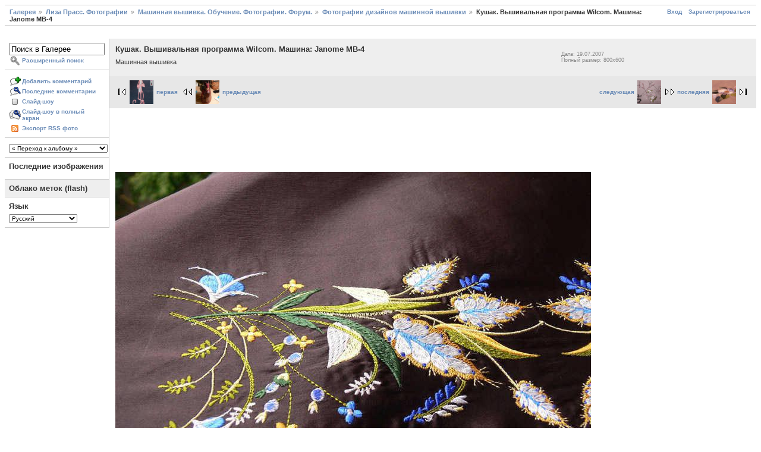

--- FILE ---
content_type: text/html; charset=UTF-8
request_url: http://broidery.ru/gallery/v/Zabava/broidery/emb/P1030399.jpg.html
body_size: 23562
content:
<!DOCTYPE html PUBLIC "-//W3C//DTD XHTML 1.0 Transitional//EN" "http://www.w3.org/TR/xhtml1/DTD/xhtml1-transitional.dtd">
<html xmlns="http://www.w3.org/1999/xhtml">
<head>
<link rel="stylesheet" type="text/css" href="/gallery/main.php?g2_view=imageframe.CSS&amp;g2_frames=slidesquare&amp;g2_GALLERYSID=de1cadb9b77946f2b1535a1b0c52f813"/>

<link rel="stylesheet" type="text/css" href="/gallery/modules/core/data/gallery.css"/>
<link rel="stylesheet" type="text/css" href="/gallery/modules/icons/iconpacks/paularmstrongdesigns/icons.css"/>
<link rel="alternate" type="application/rss+xml" title="Photo RSS" href="/gallery/main.php?g2_view=slideshow.SlideshowMediaRss&amp;g2_itemId=28205&amp;g2_GALLERYSID=de1cadb9b77946f2b1535a1b0c52f813"/>
<script type="text/javascript" src="https://broidery.ru/gallery/main.php?g2_view=core.CombinedJavascript&amp;g2_key=583b7b9a70a203847c1c4cb658145ca8&amp;g2_GALLERYSID=de1cadb9b77946f2b1535a1b0c52f813"></script>
<script type="text/javascript" src="/gallery/main.php?g2_view=slideshow.DownloadPicLens&amp;g2_file=js&amp;g2_v=1.3.1.14221&amp;g2_GALLERYSID=de1cadb9b77946f2b1535a1b0c52f813"></script>
<meta http-equiv="Content-Type" content="text/html; charset=UTF-8"/>
<title>Кушак. Вышивальная программа Wilcom. Машина: Janome MB-4</title>
<link rel="stylesheet" type="text/css" href="/gallery/themes/broidery/theme.css"/>
</head>
<body class="gallery">
<div id="gallery" class="safari">
<div id="gsNavBar" class="gcBorder1">
<div class="gbSystemLinks">
<span class="block-core-SystemLink">
<a href="/gallery/main.php?g2_view=core.UserAdmin&amp;g2_subView=core.UserLogin&amp;g2_return=%2Fgallery%2Fv%2FZabava%2Fbroidery%2Femb%2FP1030399.jpg.html%3Fg2_GALLERYSID%3Dde1cadb9b77946f2b1535a1b0c52f813&amp;g2_GALLERYSID=de1cadb9b77946f2b1535a1b0c52f813">Вход</a>
</span>

<span class="block-core-SystemLink">
<a href="/gallery/main.php?g2_view=core.UserAdmin&amp;g2_subView=register.UserSelfRegistration&amp;g2_return=%2Fgallery%2Fv%2FZabava%2Fbroidery%2Femb%2FP1030399.jpg.html%3Fg2_GALLERYSID%3Dde1cadb9b77946f2b1535a1b0c52f813&amp;g2_GALLERYSID=de1cadb9b77946f2b1535a1b0c52f813">Зарегистрироваться</a>
</span>



</div>
<div class="gbBreadCrumb">
<div class="block-core-BreadCrumb">
<a href="/gallery/main.php?g2_highlightId=24&amp;g2_GALLERYSID=de1cadb9b77946f2b1535a1b0c52f813" class="BreadCrumb-1">
Галерея</a>
<a href="/gallery/v/Zabava/?g2_highlightId=32380&amp;g2_GALLERYSID=de1cadb9b77946f2b1535a1b0c52f813" class="BreadCrumb-2">
Лиза Прасс. Фотографии</a>
<a href="/gallery/v/Zabava/broidery/?g2_highlightId=27288&amp;g2_GALLERYSID=de1cadb9b77946f2b1535a1b0c52f813" class="BreadCrumb-3">
Машинная вышивка. Обучение. Фотографии. Форум.</a>
<a href="/gallery/v/Zabava/broidery/emb/?g2_highlightId=28205&amp;g2_GALLERYSID=de1cadb9b77946f2b1535a1b0c52f813" class="BreadCrumb-4">
Фотографии дизайнов машинной вышивки</a>
<span class="BreadCrumb-5">
Кушак. Вышивальная программа Wilcom. Машина: Janome MB-4</span>
</div>
</div>
</div>
<br/>
<!-- Yandex.Direct -->
<script type="text/javascript">
yandex_partner_id = 48354;
yandex_site_charset = 'utf-8';
yandex_ad_format = 'direct';
yandex_direct_limit = 4;
yandex_direct_type = 'horizontal';                                    
yandex_direct_border_type = 'ad';
yandex_direct_bg_color = 'f0f0f0';
yandex_direct_border_color = 'e0e0e0';
</script>
<script type="text/javascript" src="http://an.yandex.ru/system/context.js"></script>
<br/>
<table width="100%" cellspacing="0" cellpadding="0">
<tr valign="top">
<td id="gsSidebarCol">
<div id="gsSidebar" class="gcBorder1">

<div class="block-search-SearchBlock gbBlock">
<form id="search_SearchBlock" action="/gallery/main.php?g2_GALLERYSID=de1cadb9b77946f2b1535a1b0c52f813" method="get" onsubmit="return search_SearchBlock_checkForm()">
<div>
<input type="hidden" name="g2_return" value="/gallery/v/Zabava/broidery/emb/P1030399.jpg.html?g2_GALLERYSID=de1cadb9b77946f2b1535a1b0c52f813"/>
<input type="hidden" name="g2_formUrl" value="/gallery/v/Zabava/broidery/emb/P1030399.jpg.html?g2_GALLERYSID=de1cadb9b77946f2b1535a1b0c52f813"/>
<input type="hidden" name="g2_authToken" value="3fa9df81ae41"/>

<input type="hidden" name="g2_view" value="search.SearchScan"/>
<input type="hidden" name="g2_form[formName]" value="search_SearchBlock"/>
<input type="text" id="searchCriteria" size="18"
name="g2_form[searchCriteria]"
value="Поиск в Галерее"
onfocus="search_SearchBlock_focus()"
onblur="search_SearchBlock_blur()"
class="textbox"/>
<input type="hidden" name="g2_form[useDefaultSettings]" value="1" />
</div>
<div>
<a href="/gallery/main.php?g2_view=search.SearchScan&amp;g2_form%5BuseDefaultSettings%5D=1&amp;g2_return=%2Fgallery%2Fv%2FZabava%2Fbroidery%2Femb%2FP1030399.jpg.html%3Fg2_GALLERYSID%3Dde1cadb9b77946f2b1535a1b0c52f813&amp;g2_GALLERYSID=de1cadb9b77946f2b1535a1b0c52f813"
class="gbAdminLink gbLink-search_SearchScan advanced">Расширенный поиск</a>
</div>
</form>
</div>
<div class="block-core-ItemLinks gbBlock">
<a href="/gallery/main.php?g2_view=comment.AddComment&amp;g2_itemId=28205&amp;g2_return=%2Fgallery%2Fv%2FZabava%2Fbroidery%2Femb%2FP1030399.jpg.html%3Fg2_GALLERYSID%3Dde1cadb9b77946f2b1535a1b0c52f813&amp;g2_GALLERYSID=de1cadb9b77946f2b1535a1b0c52f813" class="gbAdminLink gbLink-comment_AddComment">Добавить комментарий</a>
<a href="/gallery/main.php?g2_view=comment.ShowAllComments&amp;g2_itemId=28205&amp;g2_return=%2Fgallery%2Fv%2FZabava%2Fbroidery%2Femb%2FP1030399.jpg.html%3Fg2_GALLERYSID%3Dde1cadb9b77946f2b1535a1b0c52f813&amp;g2_GALLERYSID=de1cadb9b77946f2b1535a1b0c52f813" class="gbAdminLink gbLink-comment_ShowAllComments">Последние комментарии</a>
<a href="/gallery/main.php?g2_view=slideshow.Slideshow&amp;g2_itemId=28205&amp;g2_GALLERYSID=de1cadb9b77946f2b1535a1b0c52f813" onclick="var p=PicLensLite;p.setCallbacks({onNoPlugins:function(){location.href='https://broidery.ru/gallery/main.php?g2_view=slideshow.Slideshow&amp;g2_itemId=28205&amp;g2_GALLERYSID=de1cadb9b77946f2b1535a1b0c52f813'}});p.setLiteURLs({swf:'https://broidery.ru/gallery/main.php?g2_view=slideshow.DownloadPicLens&amp;g2_file=swf&amp;g2_v=1.3.1.14221&amp;g2_GALLERYSID=de1cadb9b77946f2b1535a1b0c52f813'});p.start({feedUrl:'https://broidery.ru/gallery/main.php?g2_view=slideshow.SlideshowMediaRss&amp;g2_itemId=28205&amp;g2_GALLERYSID=de1cadb9b77946f2b1535a1b0c52f813', guid:28205, pid:'2PWfB4lurT4g', delay:10});return false" class="gbAdminLink gbLink-slideshow_Slideshow">Слайд-шоу</a>
<a href="/gallery/main.php?g2_view=slideshowapplet.SlideshowApplet&amp;g2_itemId=28205&amp;g2_GALLERYSID=de1cadb9b77946f2b1535a1b0c52f813" class="gbAdminLink gbLink-slideshowapplet_SlideshowApplet">Слайд-шоу в полный экран</a>
<a href="/gallery/srss/28205?g2_GALLERYSID=de1cadb9b77946f2b1535a1b0c52f813" class="gbAdminLink gbLink-rss_SimpleRender">Экспорт RSS фото</a>
</div>


<div class="block-albumselect-AlbumSelect gbBlock">
<select onchange="if (this.value) { var newLocation = '/gallery/v/' + this.value; this.options[0].selected = true; location.href = newLocation; }">
<option value="">
&laquo; Переход к альбому &raquo;
</option>
<option value="Zabava/?g2_GALLERYSID=de1cadb9b77946f2b1535a1b0c52f813">
Лиза Прасс....
</option>
<option value="Zabava/biju/?g2_GALLERYSID=de1cadb9b77946f2b1535a1b0c52f813">
-- БИЖУ ГАЛИНЫ...
</option>
<option value="Zabava/broidery/?g2_GALLERYSID=de1cadb9b77946f2b1535a1b0c52f813">
-- Машинная вышивка....
</option>
<option value="Zabava/broidery/files/?g2_GALLERYSID=de1cadb9b77946f2b1535a1b0c52f813">
-- -- Форум по машинной...
</option>
<option value="Zabava/broidery/emb/?g2_GALLERYSID=de1cadb9b77946f2b1535a1b0c52f813">
-- -- Фотографии...
</option>
<option value="Zabava/broidery/ukrorn/?g2_GALLERYSID=de1cadb9b77946f2b1535a1b0c52f813">
-- -- Орнамент вышивки ...
</option>
<option value="Zabava/broidery/texp2012/?g2_GALLERYSID=de1cadb9b77946f2b1535a1b0c52f813">
-- -- Текстильэкспо-2012
</option>
<option value="Zabava/broidery/embird/?g2_GALLERYSID=de1cadb9b77946f2b1535a1b0c52f813">
-- -- Уроки Embird
</option>
<option value="Zabava/broidery/fhobby-2012/?g2_GALLERYSID=de1cadb9b77946f2b1535a1b0c52f813">
-- -- Формула рукоделия...
</option>
<option value="Zabava/broidery/digitizer/?g2_GALLERYSID=de1cadb9b77946f2b1535a1b0c52f813">
-- -- Уроки Digitizer
</option>
<option value="Zabava/broidery/photostitch/?g2_GALLERYSID=de1cadb9b77946f2b1535a1b0c52f813">
-- -- Фотостежок...
</option>
<option value="Zabava/broidery/wilcom/?g2_GALLERYSID=de1cadb9b77946f2b1535a1b0c52f813">
-- -- Уроки Wilcom
</option>
<option value="Zabava/broidery/pe-design/?g2_GALLERYSID=de1cadb9b77946f2b1535a1b0c52f813">
-- -- Уроки PE-Design
</option>
<option value="Zabava/broidery/embleather/?g2_GALLERYSID=de1cadb9b77946f2b1535a1b0c52f813">
-- -- Вышивка на коже
</option>
<option value="Zabava/my/?g2_GALLERYSID=de1cadb9b77946f2b1535a1b0c52f813">
-- ЛИЧНЫЕ ФОТО
</option>
<option value="Zabava/my/portret/?g2_GALLERYSID=de1cadb9b77946f2b1535a1b0c52f813">
-- -- Портрет
</option>
<option value="Zabava/my/mix/?g2_GALLERYSID=de1cadb9b77946f2b1535a1b0c52f813">
-- -- Смесь
</option>
<option value="Zabava/my/pets/?g2_GALLERYSID=de1cadb9b77946f2b1535a1b0c52f813">
-- -- Мои животные
</option>
<option value="Zabava/world_001/?g2_GALLERYSID=de1cadb9b77946f2b1535a1b0c52f813">
-- ПО ГОРОДАМ И ВЕСЯМ
</option>
<option value="Zabava/world_001/kavmin/?g2_GALLERYSID=de1cadb9b77946f2b1535a1b0c52f813">
-- -- Кавминводы
</option>
<option value="Zabava/world_001/stambul/?g2_GALLERYSID=de1cadb9b77946f2b1535a1b0c52f813">
-- -- Стамбул
</option>
<option value="Zabava/world_001/piter/?g2_GALLERYSID=de1cadb9b77946f2b1535a1b0c52f813">
-- -- Питер
</option>
<option value="Zabava/world_001/tokyo/?g2_GALLERYSID=de1cadb9b77946f2b1535a1b0c52f813">
-- -- Токио
</option>
<option value="Zabava/craftwork/?g2_GALLERYSID=de1cadb9b77946f2b1535a1b0c52f813">
-- РАЗЛИЧНОЕ ТВОРЧЕСТВО
</option>
<option value="Zabava/craftwork/jquilt/?g2_GALLERYSID=de1cadb9b77946f2b1535a1b0c52f813">
-- -- Фестиваль Квилта ...
</option>
<option value="Zabava/craftwork/magicstitch2011/?g2_GALLERYSID=de1cadb9b77946f2b1535a1b0c52f813">
-- -- Выставка Magiс...
</option>
<option value="Zabava/craftwork/calligraf/?g2_GALLERYSID=de1cadb9b77946f2b1535a1b0c52f813">
-- -- Музей Каллиграфии
</option>
<option value="Zabava/craftwork/hinode2012/?g2_GALLERYSID=de1cadb9b77946f2b1535a1b0c52f813">
-- -- Хиноде – 2012
</option>
<option value="Zabava/shatalovo/?g2_GALLERYSID=de1cadb9b77946f2b1535a1b0c52f813">
-- Детский дом в...
</option>
<option value="Zabava/shatalovo/shatalovo_coctailparty/?g2_GALLERYSID=de1cadb9b77946f2b1535a1b0c52f813">
-- -- Коктейльная...
</option>
<option value="Zabava/shatalovo/drplumbum/?g2_GALLERYSID=de1cadb9b77946f2b1535a1b0c52f813">
-- -- Доктор Плюмбум
</option>
<option value="Zabava/shatalovo/may2011/?g2_GALLERYSID=de1cadb9b77946f2b1535a1b0c52f813">
-- -- Май 2011. Шашлыки...
</option>
<option value="Zabava/shatalovo/nov2011/?g2_GALLERYSID=de1cadb9b77946f2b1535a1b0c52f813">
-- -- Концерт группы Лин
</option>
<option value="Zabava/laser/?g2_GALLERYSID=de1cadb9b77946f2b1535a1b0c52f813">
-- Лазеры для...
</option>
<option value="Zabava/lm2013/?g2_GALLERYSID=de1cadb9b77946f2b1535a1b0c52f813">
-- Лоскутная Мозаика...
</option>
<option value="Zabava/sm_patchwork/?g2_GALLERYSID=de1cadb9b77946f2b1535a1b0c52f813">
-- Patchwork-Europe
</option>
<option value="MikeP/?g2_GALLERYSID=de1cadb9b77946f2b1535a1b0c52f813">
MikeP
</option>
<option value="MikeP/AboutMe/?g2_GALLERYSID=de1cadb9b77946f2b1535a1b0c52f813">
-- О себе...
</option>
<option value="MikeP/MyAnimals/?g2_GALLERYSID=de1cadb9b77946f2b1535a1b0c52f813">
-- Мои животные
</option>
<option value="MikeP/hypnosis/?g2_GALLERYSID=de1cadb9b77946f2b1535a1b0c52f813">
-- Гипноз
</option>
<option value="MikeP/Fun/?g2_GALLERYSID=de1cadb9b77946f2b1535a1b0c52f813">
-- Смешное
</option>
<option value="LanaS/?g2_GALLERYSID=de1cadb9b77946f2b1535a1b0c52f813">
LanaS
</option>
<option value="LanaS/LanaS_004/?g2_GALLERYSID=de1cadb9b77946f2b1535a1b0c52f813">
-- My knitting
</option>
<option value="LanaS/LanaS_003/?g2_GALLERYSID=de1cadb9b77946f2b1535a1b0c52f813">
-- Embroidery
</option>
<option value="LanaS/Designs/?g2_GALLERYSID=de1cadb9b77946f2b1535a1b0c52f813">
-- Designs
</option>
<option value="LanaS/LanaS_002/?g2_GALLERYSID=de1cadb9b77946f2b1535a1b0c52f813">
-- Smoky Mountains
</option>
<option value="LanaS/LanaS/?g2_GALLERYSID=de1cadb9b77946f2b1535a1b0c52f813">
-- В Крыму
</option>
<option value="LanaS/LanaS_001/?g2_GALLERYSID=de1cadb9b77946f2b1535a1b0c52f813">
-- Мир вокруг нас...
</option>
<option value="LanaS/LanaS_005/?g2_GALLERYSID=de1cadb9b77946f2b1535a1b0c52f813">
-- Животный мир по...
</option>
<option value="Irina/?g2_GALLERYSID=de1cadb9b77946f2b1535a1b0c52f813">
Irina
</option>
<option value="Irina/Weather/?g2_GALLERYSID=de1cadb9b77946f2b1535a1b0c52f813">
-- Погода - как...
</option>
<option value="Irina/new_camera/?g2_GALLERYSID=de1cadb9b77946f2b1535a1b0c52f813">
-- Новый фотоаппарат
</option>
<option value="Irina/mushrooms/?g2_GALLERYSID=de1cadb9b77946f2b1535a1b0c52f813">
-- mushrooms
</option>
<option value="Irina/hindu+weeding/?g2_GALLERYSID=de1cadb9b77946f2b1535a1b0c52f813">
-- Очередная...
</option>
<option value="Irina/Tangles/?g2_GALLERYSID=de1cadb9b77946f2b1535a1b0c52f813">
-- Tangles
</option>
<option value="Irina/safari/?g2_GALLERYSID=de1cadb9b77946f2b1535a1b0c52f813">
-- african safari
</option>
<option value="Irina/painting/?g2_GALLERYSID=de1cadb9b77946f2b1535a1b0c52f813">
-- painting
</option>
<option value="Irina/lantern_museum/?g2_GALLERYSID=de1cadb9b77946f2b1535a1b0c52f813">
-- lantern_museum
</option>
<option value="Elen/?g2_GALLERYSID=de1cadb9b77946f2b1535a1b0c52f813">
Елена
</option>
<option value="Elen/Elen/?g2_GALLERYSID=de1cadb9b77946f2b1535a1b0c52f813">
-- Заказы
</option>
<option value="Elen/Elen/Elen/?g2_GALLERYSID=de1cadb9b77946f2b1535a1b0c52f813">
-- -- С элементами вышивки
</option>
<option value="Elen/Elen/Elen/Elen/?g2_GALLERYSID=de1cadb9b77946f2b1535a1b0c52f813">
-- -- -- Жакеты, костюмы
</option>
<option value="Elen/Elen/Elen/Elen_001/?g2_GALLERYSID=de1cadb9b77946f2b1535a1b0c52f813">
-- -- -- Платья
</option>
<option value="Elen/Elen/Elen/Elen_002/?g2_GALLERYSID=de1cadb9b77946f2b1535a1b0c52f813">
-- -- -- Юбки, брюки, шорты
</option>
<option value="Elen/Elen/Elen/Elen_003/?g2_GALLERYSID=de1cadb9b77946f2b1535a1b0c52f813">
-- -- -- Блузки
</option>
<option value="Elen/Elen/Elen/Elen_004/?g2_GALLERYSID=de1cadb9b77946f2b1535a1b0c52f813">
-- -- -- Топы, корсеты,...
</option>
<option value="Elen/Elen/Elen_001/?g2_GALLERYSID=de1cadb9b77946f2b1535a1b0c52f813">
-- -- Шитые вещи без...
</option>
<option value="Elen/Elen/Elen_001/Elen/?g2_GALLERYSID=de1cadb9b77946f2b1535a1b0c52f813">
-- -- -- Блузы
</option>
<option value="Elen/Elen/Elen_001/Elen_001/?g2_GALLERYSID=de1cadb9b77946f2b1535a1b0c52f813">
-- -- -- Жакеты
</option>
<option value="Elen/Elen/Elen_001/Elen_002/?g2_GALLERYSID=de1cadb9b77946f2b1535a1b0c52f813">
-- -- -- Костюмы
</option>
<option value="Elen/Elen/Elen_001/Elen_003/?g2_GALLERYSID=de1cadb9b77946f2b1535a1b0c52f813">
-- -- -- Платья
</option>
<option value="Elen/Elen/Elen_001/Elen_004/?g2_GALLERYSID=de1cadb9b77946f2b1535a1b0c52f813">
-- -- -- Легкие куртки,...
</option>
<option value="Elen/Elen/Elen_001/Elen_005/?g2_GALLERYSID=de1cadb9b77946f2b1535a1b0c52f813">
-- -- -- Юбки, брюки
</option>
<option value="Elen/Elen/Elen_001/Elen_006/?g2_GALLERYSID=de1cadb9b77946f2b1535a1b0c52f813">
-- -- -- Топики, маечки,...
</option>
<option value="Elen/Elen_001/?g2_GALLERYSID=de1cadb9b77946f2b1535a1b0c52f813">
-- Мой любимый пес
</option>
<option value="Elen/Elen_002/?g2_GALLERYSID=de1cadb9b77946f2b1535a1b0c52f813">
-- Elensew
</option>
<option value="Elen/Elen_003/?g2_GALLERYSID=de1cadb9b77946f2b1535a1b0c52f813">
-- Разное
</option>
<option value="Elen/Elen_004/?g2_GALLERYSID=de1cadb9b77946f2b1535a1b0c52f813">
-- Дизайны
</option>
<option value="Elen/Elen_005/?g2_GALLERYSID=de1cadb9b77946f2b1535a1b0c52f813">
-- Пробы
</option>
<option value="Elen/01/?g2_GALLERYSID=de1cadb9b77946f2b1535a1b0c52f813">
-- Картинки
</option>
<option value="Elen/Elen_007/?g2_GALLERYSID=de1cadb9b77946f2b1535a1b0c52f813">
-- Шевроны, погоны, ...
</option>
<option value="Elen/Elen_008/?g2_GALLERYSID=de1cadb9b77946f2b1535a1b0c52f813">
-- Вышитые вазочки, ...
</option>
<option value="Elen/Elen_009/?g2_GALLERYSID=de1cadb9b77946f2b1535a1b0c52f813">
-- Народный костюм
</option>
<option value="Elen/Elen_010/?g2_GALLERYSID=de1cadb9b77946f2b1535a1b0c52f813">
-- Одежда для собак
</option>
<option value="Elen/Krestini/?g2_GALLERYSID=de1cadb9b77946f2b1535a1b0c52f813">
-- Набор для крещения
</option>
<option value="Elen/Elen1/?g2_GALLERYSID=de1cadb9b77946f2b1535a1b0c52f813">
-- Реконструкция
</option>
<option value="Elen/Elen1_001/?g2_GALLERYSID=de1cadb9b77946f2b1535a1b0c52f813">
-- Деление и...
</option>
<option value="Elen/Elen_011/?g2_GALLERYSID=de1cadb9b77946f2b1535a1b0c52f813">
-- Массовка
</option>
<option value="Elen/Elen_012/?g2_GALLERYSID=de1cadb9b77946f2b1535a1b0c52f813">
-- Объемные розочки
</option>
<option value="Elen/Elen_006/?g2_GALLERYSID=de1cadb9b77946f2b1535a1b0c52f813">
-- Для мужчин
</option>
<option value="Elen/Elen_013/?g2_GALLERYSID=de1cadb9b77946f2b1535a1b0c52f813">
-- Для автомобиля
</option>
<option value="Elen/Elen_014/?g2_GALLERYSID=de1cadb9b77946f2b1535a1b0c52f813">
-- Шторы
</option>
<option value="Elen/Elen_015/?g2_GALLERYSID=de1cadb9b77946f2b1535a1b0c52f813">
-- Вышивка...
</option>
<option value="Elen/Elen_016/?g2_GALLERYSID=de1cadb9b77946f2b1535a1b0c52f813">
-- Барджелло
</option>
<option value="Elen/Elen_017/?g2_GALLERYSID=de1cadb9b77946f2b1535a1b0c52f813">
-- Обувь
</option>
<option value="Jonik/?g2_GALLERYSID=de1cadb9b77946f2b1535a1b0c52f813">
Евгения
</option>
<option value="Jonik/jonik1/?g2_GALLERYSID=de1cadb9b77946f2b1535a1b0c52f813">
-- Машинное вязание
</option>
<option value="Jonik/jonik1/jonik2/?g2_GALLERYSID=de1cadb9b77946f2b1535a1b0c52f813">
-- -- Детское
</option>
<option value="Jonik/jonik1/126/?g2_GALLERYSID=de1cadb9b77946f2b1535a1b0c52f813">
-- -- Рисунки из ткачества
</option>
<option value="Jonik/jonik4_001/?g2_GALLERYSID=de1cadb9b77946f2b1535a1b0c52f813">
-- Ручное вязание
</option>
<option value="Jonik/jonik4_001/jonik51/?g2_GALLERYSID=de1cadb9b77946f2b1535a1b0c52f813">
-- -- детское
</option>
<option value="Jonik/jonik5/?g2_GALLERYSID=de1cadb9b77946f2b1535a1b0c52f813">
-- Машинная вышивка
</option>
<option value="Jonik/jonik5/jonik6/?g2_GALLERYSID=de1cadb9b77946f2b1535a1b0c52f813">
-- -- Вышивка в...
</option>
<option value="Jonik/jonik5/jonik6/jonik8/?g2_GALLERYSID=de1cadb9b77946f2b1535a1b0c52f813">
-- -- -- Платья
</option>
<option value="Jonik/jonik5/jonik6/jonik9/?g2_GALLERYSID=de1cadb9b77946f2b1535a1b0c52f813">
-- -- -- Блузки
</option>
<option value="Jonik/jonik5/jonik7/?g2_GALLERYSID=de1cadb9b77946f2b1535a1b0c52f813">
-- -- Мои работы
</option>
<option value="Jonik/jonik5/jonik7/12589/?g2_GALLERYSID=de1cadb9b77946f2b1535a1b0c52f813">
-- -- -- Мое новогоднее...
</option>
<option value="Jonik/jonik5/jonik7/321/?g2_GALLERYSID=de1cadb9b77946f2b1535a1b0c52f813">
-- -- -- Салфетницы
</option>
<option value="Jonik/Joniks/?g2_GALLERYSID=de1cadb9b77946f2b1535a1b0c52f813">
-- Учусь...
</option>
<option value="Jonik/Joniks/j/?g2_GALLERYSID=de1cadb9b77946f2b1535a1b0c52f813">
-- -- мой сына
</option>
<option value="Jonik/Joniks/124/?g2_GALLERYSID=de1cadb9b77946f2b1535a1b0c52f813">
-- -- Сад дружбы...
</option>
<option value="Jonik/Joniks/125/?g2_GALLERYSID=de1cadb9b77946f2b1535a1b0c52f813">
-- -- Лотосы
</option>
<option value="Jonik/Joniks/55/?g2_GALLERYSID=de1cadb9b77946f2b1535a1b0c52f813">
-- -- Один день на море
</option>
<option value="Jonik/jonik15/?g2_GALLERYSID=de1cadb9b77946f2b1535a1b0c52f813">
-- Мои сшитые изделия
</option>
<option value="Deo/?g2_GALLERYSID=de1cadb9b77946f2b1535a1b0c52f813">
Deo
</option>
<option value="Deo/Broidery/?g2_GALLERYSID=de1cadb9b77946f2b1535a1b0c52f813">
-- Вышивка (детали)
</option>
<option value="Deo/Broidery2/?g2_GALLERYSID=de1cadb9b77946f2b1535a1b0c52f813">
-- Шитие мое (вместе...
</option>
<option value="tanipa/?g2_GALLERYSID=de1cadb9b77946f2b1535a1b0c52f813">
Tanipa. Вышивка. ...
</option>
<option value="tanipa/tph_shf/?g2_GALLERYSID=de1cadb9b77946f2b1535a1b0c52f813">
-- Клок шерсти -...
</option>
<option value="tanipa/tph_shf/tph-fakt/?g2_GALLERYSID=de1cadb9b77946f2b1535a1b0c52f813">
-- -- Фактура
</option>
<option value="tanipa/tph_md/?g2_GALLERYSID=de1cadb9b77946f2b1535a1b0c52f813">
-- Вышивка. MyDesigns
</option>
<option value="tanipa/tph_md/tph_v_anim/?g2_GALLERYSID=de1cadb9b77946f2b1535a1b0c52f813">
-- -- Вышивка - мир...
</option>
<option value="tanipa/tph_md/tph_v_flower/?g2_GALLERYSID=de1cadb9b77946f2b1535a1b0c52f813">
-- -- Вышивка - цветочное
</option>
<option value="tanipa/tph_md/tph_v_orn/?g2_GALLERYSID=de1cadb9b77946f2b1535a1b0c52f813">
-- -- Вышивка -...
</option>
<option value="tanipa/tph_md/b-w/?g2_GALLERYSID=de1cadb9b77946f2b1535a1b0c52f813">
-- -- Вышивка$Ткачество...
</option>
<option value="tanipa/tph_kesh/?g2_GALLERYSID=de1cadb9b77946f2b1535a1b0c52f813">
-- Вышивка по...
</option>
<option value="tanipa/tph_ksh/?g2_GALLERYSID=de1cadb9b77946f2b1535a1b0c52f813">
-- Вышивка по...
</option>
<option value="tanipa/tkan/?g2_GALLERYSID=de1cadb9b77946f2b1535a1b0c52f813">
-- Ткань, войлок, felt
</option>
<option value="tanipa/tph_v_pr/?g2_GALLERYSID=de1cadb9b77946f2b1535a1b0c52f813">
-- Вышивка....
</option>
<option value="tanipa/tph_aks/?g2_GALLERYSID=de1cadb9b77946f2b1535a1b0c52f813">
-- Вышивка, аксессуары
</option>
<option value="tanipa/tph_svh/?g2_GALLERYSID=de1cadb9b77946f2b1535a1b0c52f813">
-- Свободно-ходовая ...
</option>
<option value="sliza/?g2_GALLERYSID=de1cadb9b77946f2b1535a1b0c52f813">
Ситникова Елизавета
</option>
<option value="sliza/zakaz/?g2_GALLERYSID=de1cadb9b77946f2b1535a1b0c52f813">
-- Шитье
</option>
<option value="Jagodka/?g2_GALLERYSID=de1cadb9b77946f2b1535a1b0c52f813">
Elena Stark
</option>
<option value="Jagodka/1801/?g2_GALLERYSID=de1cadb9b77946f2b1535a1b0c52f813">
-- Это я и моя семья
</option>
<option value="Jagodka/555/?g2_GALLERYSID=de1cadb9b77946f2b1535a1b0c52f813">
-- Фонари
</option>
<option value="Jagodka/156484/?g2_GALLERYSID=de1cadb9b77946f2b1535a1b0c52f813">
-- Роспись на доске
</option>
<option value="Jagodka/454/?g2_GALLERYSID=de1cadb9b77946f2b1535a1b0c52f813">
-- Матрёшки
</option>
<option value="Jagodka/444/?g2_GALLERYSID=de1cadb9b77946f2b1535a1b0c52f813">
-- Росписные игрушки
</option>
<option value="Jagodka/123/?g2_GALLERYSID=de1cadb9b77946f2b1535a1b0c52f813">
-- Пасхальные яйца
</option>
<option value="Jagodka/1980/?g2_GALLERYSID=de1cadb9b77946f2b1535a1b0c52f813">
-- Фигуры из песка
</option>
<option value="Jagodka/1309/?g2_GALLERYSID=de1cadb9b77946f2b1535a1b0c52f813">
-- Фигуры из льда
</option>
<option value="Jagodka/0611/?g2_GALLERYSID=de1cadb9b77946f2b1535a1b0c52f813">
-- Цветы
</option>
<option value="Jagodka/0102/?g2_GALLERYSID=de1cadb9b77946f2b1535a1b0c52f813">
-- Природа
</option>
<option value="Brigida+Elena/?g2_GALLERYSID=de1cadb9b77946f2b1535a1b0c52f813">
Brigida Elena
</option>
<option value="Anna/?g2_GALLERYSID=de1cadb9b77946f2b1535a1b0c52f813">
Anna
</option>
<option value="Anna/varan/?g2_GALLERYSID=de1cadb9b77946f2b1535a1b0c52f813">
-- мои коллекции
</option>
<option value="Anna/1234567/?g2_GALLERYSID=de1cadb9b77946f2b1535a1b0c52f813">
-- ЛЮБИМОЕ ЗАНЯТИЕ
</option>
<option value="Riska/?g2_GALLERYSID=de1cadb9b77946f2b1535a1b0c52f813">
Riska
</option>
<option value="Riska/Riska/?g2_GALLERYSID=de1cadb9b77946f2b1535a1b0c52f813">
-- Мои фотографии
</option>
<option value="Riska/Riska/Saveliy/?g2_GALLERYSID=de1cadb9b77946f2b1535a1b0c52f813">
-- -- Савелий
</option>
<option value="Riska/Riska/Moi+gorod/?g2_GALLERYSID=de1cadb9b77946f2b1535a1b0c52f813">
-- -- Краснодон
</option>
<option value="Riska/Riska_001/?g2_GALLERYSID=de1cadb9b77946f2b1535a1b0c52f813">
-- Машинная Вышивка
</option>
<option value="Riska/Shitoe/?g2_GALLERYSID=de1cadb9b77946f2b1535a1b0c52f813">
-- Сшитое мной 
</option>
<option value="Riska/Shitoe/2011-2012/?g2_GALLERYSID=de1cadb9b77946f2b1535a1b0c52f813">
-- -- Мастер-класс....
</option>
<option value="Riska/TekstilJekspo/?g2_GALLERYSID=de1cadb9b77946f2b1535a1b0c52f813">
-- ТекстильЭкспо
</option>
<option value="Riska/Formula/?g2_GALLERYSID=de1cadb9b77946f2b1535a1b0c52f813">
-- Формула Рукоделия...
</option>
<option value="Riska/Rukodelie/?g2_GALLERYSID=de1cadb9b77946f2b1535a1b0c52f813">
-- рукоделие во всех...
</option>
<option value="Riska/Quilt/?g2_GALLERYSID=de1cadb9b77946f2b1535a1b0c52f813">
-- Всего понемногу
</option>
<option value="liliya2007/?g2_GALLERYSID=de1cadb9b77946f2b1535a1b0c52f813">
liliya
</option>
<option value="liliya2007/Moi+raboty/?g2_GALLERYSID=de1cadb9b77946f2b1535a1b0c52f813">
-- Заказы
</option>
<option value="liliya2007/Ukrainskoe_narodnoe_tvorchestvo/?g2_GALLERYSID=de1cadb9b77946f2b1535a1b0c52f813">
-- Ruchnye raboty...
</option>
<option value="liliya2007/My_fantasy/?g2_GALLERYSID=de1cadb9b77946f2b1535a1b0c52f813">
-- For me
</option>
<option value="liliya2007/My_fantasy/Ruchnaya+vyshivka/?g2_GALLERYSID=de1cadb9b77946f2b1535a1b0c52f813">
-- -- Ручная вышивка
</option>
<option value="liliya2007/My_fantasy/Mashinnaya_vyshivka/?g2_GALLERYSID=de1cadb9b77946f2b1535a1b0c52f813">
-- -- Mashinnaya vyshivka
</option>
<option value="liliya2007/My_fantasy/Blouse/?g2_GALLERYSID=de1cadb9b77946f2b1535a1b0c52f813">
-- -- Blouse
</option>
<option value="liliya2007/gift/?g2_GALLERYSID=de1cadb9b77946f2b1535a1b0c52f813">
-- Любимые изделия
</option>
<option value="liliya2007/gift/bags/?g2_GALLERYSID=de1cadb9b77946f2b1535a1b0c52f813">
-- -- Косметички
</option>
<option value="liliya2007/gift/picture/?g2_GALLERYSID=de1cadb9b77946f2b1535a1b0c52f813">
-- -- Картины
</option>
<option value="liliya2007/gift/igrushki/?g2_GALLERYSID=de1cadb9b77946f2b1535a1b0c52f813">
-- -- Игрушки
</option>
<option value="liliya2007/gift/shlyapa/?g2_GALLERYSID=de1cadb9b77946f2b1535a1b0c52f813">
-- -- Шляпы
</option>
<option value="liliya2007/gift/chehly/?g2_GALLERYSID=de1cadb9b77946f2b1535a1b0c52f813">
-- -- Чехлы для очков и...
</option>
<option value="liliya2007/gift/bag/?g2_GALLERYSID=de1cadb9b77946f2b1535a1b0c52f813">
-- -- Сумки для...
</option>
<option value="liliya2007/gift/for_books/?g2_GALLERYSID=de1cadb9b77946f2b1535a1b0c52f813">
-- -- Закладки для книг
</option>
<option value="liliya2007/gift/raznoe/?g2_GALLERYSID=de1cadb9b77946f2b1535a1b0c52f813">
-- -- Разные подарки и ...
</option>
<option value="liliya2007/interestingly/?g2_GALLERYSID=de1cadb9b77946f2b1535a1b0c52f813">
-- Интересное
</option>
<option value="Glikeria/?g2_GALLERYSID=de1cadb9b77946f2b1535a1b0c52f813">
Glikeria
</option>
<option value="Glikeria/glikeria/?g2_GALLERYSID=de1cadb9b77946f2b1535a1b0c52f813">
-- Хлеб наш насущный
</option>
<option value="Glikeria/Glikeria-surprise/?g2_GALLERYSID=de1cadb9b77946f2b1535a1b0c52f813">
-- Что подарить?
</option>
<option value="Glikeria/Glikeria-surprise/surprise-table/?g2_GALLERYSID=de1cadb9b77946f2b1535a1b0c52f813">
-- -- Скатерти
</option>
<option value="Glikeria/Glikeria-surprise/surprise-felt/?g2_GALLERYSID=de1cadb9b77946f2b1535a1b0c52f813">
-- -- Наваляные подарки
</option>
<option value="Glikeria/glikeria-bath/?g2_GALLERYSID=de1cadb9b77946f2b1535a1b0c52f813">
-- Банный день
</option>
<option value="Glikeria/glikeria-felt/?g2_GALLERYSID=de1cadb9b77946f2b1535a1b0c52f813">
-- Мы валяли дурака...
</option>
<option value="Glikeria/glikeria-felt/felt-vvl/?g2_GALLERYSID=de1cadb9b77946f2b1535a1b0c52f813">
-- -- Воронам где-то...
</option>
<option value="Glikeria/glikeria-felt/felt-1/?g2_GALLERYSID=de1cadb9b77946f2b1535a1b0c52f813">
-- -- Пончо
</option>
<option value="Glikeria/glikeria-green/?g2_GALLERYSID=de1cadb9b77946f2b1535a1b0c52f813">
-- Зеленая история
</option>
<option value="Glikeria/glikeria-sleep/?g2_GALLERYSID=de1cadb9b77946f2b1535a1b0c52f813">
-- Спи, моя радость,...
</option>
<option value="Glikeria/glikeria-sleep/sleep-baby/?g2_GALLERYSID=de1cadb9b77946f2b1535a1b0c52f813">
-- -- Колыбель для...
</option>
<option value="Glikeria/glikeria-sleep/sleep2/?g2_GALLERYSID=de1cadb9b77946f2b1535a1b0c52f813">
-- -- Сны в полосочку
</option>
<option value="Glikeria/glikeria-sleep/sleep2_001/?g2_GALLERYSID=de1cadb9b77946f2b1535a1b0c52f813">
-- -- Кроватка для...
</option>
<option value="Glikeria/glikeria-hne/?g2_GALLERYSID=de1cadb9b77946f2b1535a1b0c52f813">
-- Ну вот - опять...
</option>
<option value="Glikeria/glikeria-hne/hny-2008/?g2_GALLERYSID=de1cadb9b77946f2b1535a1b0c52f813">
-- -- Встречаем 2008
</option>
<option value="Glikeria/glikeria-hne/hny-2008/bag/?g2_GALLERYSID=de1cadb9b77946f2b1535a1b0c52f813">
-- -- -- Куда б сложить...
</option>
<option value="Glikeria/glikeria-hne/hny-2008/squirrel/?g2_GALLERYSID=de1cadb9b77946f2b1535a1b0c52f813">
-- -- -- Белочка
</option>
<option value="Glikeria/glikeria-hne/hny-2007/?g2_GALLERYSID=de1cadb9b77946f2b1535a1b0c52f813">
-- -- Встречаем 2007
</option>
<option value="Glikeria/glikeria-hne/hny-2006/?g2_GALLERYSID=de1cadb9b77946f2b1535a1b0c52f813">
-- -- Встречаем 2006
</option>
<option value="Glikeria/glikeria-oblomov/?g2_GALLERYSID=de1cadb9b77946f2b1535a1b0c52f813">
-- Мечта Обломова
</option>
<option value="Glikeria/glikeria-prof/?g2_GALLERYSID=de1cadb9b77946f2b1535a1b0c52f813">
-- Скромные плоды...
</option>
<option value="Glikeria/glikeria-papa/?g2_GALLERYSID=de1cadb9b77946f2b1535a1b0c52f813">
-- Что досталось...
</option>
<option value="Glikeria/glikeria-dog/?g2_GALLERYSID=de1cadb9b77946f2b1535a1b0c52f813">
-- Шариков Семен...
</option>
<option value="Glikeria/glikeria-insect/?g2_GALLERYSID=de1cadb9b77946f2b1535a1b0c52f813">
-- Насекомые в доме
</option>
<option value="Glikeria/glikeria-loom/?g2_GALLERYSID=de1cadb9b77946f2b1535a1b0c52f813">
-- Ручное ткачество
</option>
<option value="Glikeria/glikeria-loom/loom/?g2_GALLERYSID=de1cadb9b77946f2b1535a1b0c52f813">
-- -- Ткацкий станок
</option>
<option value="Glikeria/glikeria-loom/loom2/?g2_GALLERYSID=de1cadb9b77946f2b1535a1b0c52f813">
-- -- Инструменты
</option>
<option value="Glikeria/glikeria-loom/loom3/?g2_GALLERYSID=de1cadb9b77946f2b1535a1b0c52f813">
-- -- Материалы
</option>
<option value="Glikeria/glikeria-loom/loom_002/?g2_GALLERYSID=de1cadb9b77946f2b1535a1b0c52f813">
-- -- &quot;Запчасти&quot;...
</option>
<option value="Glikeria/glikeria-loom/loom_001/?g2_GALLERYSID=de1cadb9b77946f2b1535a1b0c52f813">
-- -- Домотканое...
</option>
<option value="Glikeria/glikeria-hat/?g2_GALLERYSID=de1cadb9b77946f2b1535a1b0c52f813">
-- Шапки-шляпки
</option>
<option value="marpha/?g2_GALLERYSID=de1cadb9b77946f2b1535a1b0c52f813">
Мария
</option>
<option value="marpha/marpha1_001/?g2_GALLERYSID=de1cadb9b77946f2b1535a1b0c52f813">
-- мои работы
</option>
<option value="20071031/?g2_GALLERYSID=de1cadb9b77946f2b1535a1b0c52f813">
Юлия
</option>
<option value="20071031/20071031/?g2_GALLERYSID=de1cadb9b77946f2b1535a1b0c52f813">
-- мои фотографии
</option>
<option value="Nadezda/?g2_GALLERYSID=de1cadb9b77946f2b1535a1b0c52f813">
Надежда
</option>
<option value="Nadezda/Nadezda_002/?g2_GALLERYSID=de1cadb9b77946f2b1535a1b0c52f813">
-- Вышивка
</option>
<option value="Nadezda/Nadezda_002/Nadezda/?g2_GALLERYSID=de1cadb9b77946f2b1535a1b0c52f813">
-- -- вышивка крестиком
</option>
<option value="Nadezda/Nadezda_002/Nadezda_001/?g2_GALLERYSID=de1cadb9b77946f2b1535a1b0c52f813">
-- -- Фотостежок (...
</option>
<option value="Nadezda/Nadezda_002/Nadezda_002/?g2_GALLERYSID=de1cadb9b77946f2b1535a1b0c52f813">
-- -- Лого, шевроны
</option>
<option value="Nadezda/Nadezda_002/Nadezda_003/?g2_GALLERYSID=de1cadb9b77946f2b1535a1b0c52f813">
-- --  Ремонты
</option>
<option value="Nadezda/Nadezda_002/Nadezda_004/?g2_GALLERYSID=de1cadb9b77946f2b1535a1b0c52f813">
-- -- Вышивка в интерьере
</option>
<option value="Nadezda/Nadezda_001/?g2_GALLERYSID=de1cadb9b77946f2b1535a1b0c52f813">
-- Купальники-...
</option>
<option value="Nadezda/Nadezda_001/Nadezda/?g2_GALLERYSID=de1cadb9b77946f2b1535a1b0c52f813">
-- -- Купальники для...
</option>
<option value="Nadezda/Nadezda_001/Nadezda_001/?g2_GALLERYSID=de1cadb9b77946f2b1535a1b0c52f813">
-- -- Купальники для...
</option>
<option value="Nadezda/Nadezda/?g2_GALLERYSID=de1cadb9b77946f2b1535a1b0c52f813">
-- Сценическая одежда
</option>
<option value="Nadezda/Nadezda_003/?g2_GALLERYSID=de1cadb9b77946f2b1535a1b0c52f813">
-- Фото ни о чем
</option>
<option value="Nadezda/Nadezda_004/?g2_GALLERYSID=de1cadb9b77946f2b1535a1b0c52f813">
-- Шитье
</option>
<option value="Nadezda/Nadezda_005/?g2_GALLERYSID=de1cadb9b77946f2b1535a1b0c52f813">
-- Шитье+ вышивка
</option>
<option value="SLA/?g2_GALLERYSID=de1cadb9b77946f2b1535a1b0c52f813">
Людмила
</option>
<option value="SLA/SLA_knit1/?g2_GALLERYSID=de1cadb9b77946f2b1535a1b0c52f813">
-- Крючок
</option>
<option value="SLA/MachKnit/?g2_GALLERYSID=de1cadb9b77946f2b1535a1b0c52f813">
-- Машинное вязание ...
</option>
<option value="SLA/Felt/?g2_GALLERYSID=de1cadb9b77946f2b1535a1b0c52f813">
-- Валяние
</option>
<option value="SLA/rez/?g2_GALLERYSID=de1cadb9b77946f2b1535a1b0c52f813">
-- Вяжем резинку
</option>
<option value="SLA/MashKnit/?g2_GALLERYSID=de1cadb9b77946f2b1535a1b0c52f813">
-- Вязание на машине
</option>
<option value="SLA/tt/?g2_GALLERYSID=de1cadb9b77946f2b1535a1b0c52f813">
-- Описания
</option>
<option value="1/?g2_GALLERYSID=de1cadb9b77946f2b1535a1b0c52f813">
Корж Юлия-Подруга
</option>
<option value="1/2/?g2_GALLERYSID=de1cadb9b77946f2b1535a1b0c52f813">
-- хвасты
</option>
<option value="1/2_001/?g2_GALLERYSID=de1cadb9b77946f2b1535a1b0c52f813">
-- про машинку и...
</option>
<option value="1/2_001/H/?g2_GALLERYSID=de1cadb9b77946f2b1535a1b0c52f813">
-- -- НЕМОГУ ПОПАСТЬ НА...
</option>
<option value="20071215/?g2_GALLERYSID=de1cadb9b77946f2b1535a1b0c52f813">
Калита
</option>
<option value="20071215/sew/?g2_GALLERYSID=de1cadb9b77946f2b1535a1b0c52f813">
-- Шитье
</option>
<option value="20071215/hand+made/?g2_GALLERYSID=de1cadb9b77946f2b1535a1b0c52f813">
-- Ручная вышивка
</option>
<option value="20071215/20080604/?g2_GALLERYSID=de1cadb9b77946f2b1535a1b0c52f813">
-- Машинная вышивка
</option>
<option value="20071215/20080605/?g2_GALLERYSID=de1cadb9b77946f2b1535a1b0c52f813">
-- Изготовление сумки.
</option>
<option value="sun/?g2_GALLERYSID=de1cadb9b77946f2b1535a1b0c52f813">
sun
</option>
<option value="sun/Vyshivka/?g2_GALLERYSID=de1cadb9b77946f2b1535a1b0c52f813">
-- Вышивка
</option>
<option value="20080124/?g2_GALLERYSID=de1cadb9b77946f2b1535a1b0c52f813">
Алена
</option>
<option value="20080124/154/?g2_GALLERYSID=de1cadb9b77946f2b1535a1b0c52f813">
-- Вязание
</option>
<option value="20080124/20080124/?g2_GALLERYSID=de1cadb9b77946f2b1535a1b0c52f813">
-- Фото
</option>
<option value="20080124/20080124_001/?g2_GALLERYSID=de1cadb9b77946f2b1535a1b0c52f813">
-- Вышивание...
</option>
<option value="redfox/?g2_GALLERYSID=de1cadb9b77946f2b1535a1b0c52f813">
redfox
</option>
<option value="redfox/emb/?g2_GALLERYSID=de1cadb9b77946f2b1535a1b0c52f813">
-- машинная вышивка
</option>
<option value="Olguscha/?g2_GALLERYSID=de1cadb9b77946f2b1535a1b0c52f813">
Olguscha
</option>
<option value="Olguscha/Olguscha_001/?g2_GALLERYSID=de1cadb9b77946f2b1535a1b0c52f813">
-- Свободно-ходовая ...
</option>
<option value="Olguscha/olguscha/?g2_GALLERYSID=de1cadb9b77946f2b1535a1b0c52f813">
-- Машинная вышивка
</option>
<option value="pihto/?g2_GALLERYSID=de1cadb9b77946f2b1535a1b0c52f813">
pihto
</option>
<option value="pihto/2/?g2_GALLERYSID=de1cadb9b77946f2b1535a1b0c52f813">
-- Мелочи
</option>
<option value="LIS/?g2_GALLERYSID=de1cadb9b77946f2b1535a1b0c52f813">
Маркова Евгения LIS
</option>
<option value="20080219/?g2_GALLERYSID=de1cadb9b77946f2b1535a1b0c52f813">
Юльчик
</option>
<option value="20080219/20080219_001/?g2_GALLERYSID=de1cadb9b77946f2b1535a1b0c52f813">
-- крючок
</option>
<option value="20080219/20080219/?g2_GALLERYSID=de1cadb9b77946f2b1535a1b0c52f813">
-- машинная вязка
</option>
<option value="20080219_001/?g2_GALLERYSID=de1cadb9b77946f2b1535a1b0c52f813">
Агнешка мои работы
</option>
<option value="irinal/?g2_GALLERYSID=de1cadb9b77946f2b1535a1b0c52f813">
Ирина
</option>
<option value="irinal/irinal/?g2_GALLERYSID=de1cadb9b77946f2b1535a1b0c52f813">
-- машинная вышивка ...
</option>
<option value="irinal/irinal_001/?g2_GALLERYSID=de1cadb9b77946f2b1535a1b0c52f813">
-- машинная вышивка ...
</option>
<option value="irinal/irinal_002/?g2_GALLERYSID=de1cadb9b77946f2b1535a1b0c52f813">
-- машинная вышивка ...
</option>
<option value="irinal/irinal_003/?g2_GALLERYSID=de1cadb9b77946f2b1535a1b0c52f813">
-- Другие виды...
</option>
<option value="irinal/irinal_004/?g2_GALLERYSID=de1cadb9b77946f2b1535a1b0c52f813">
-- вязание
</option>
<option value="papatedy/?g2_GALLERYSID=de1cadb9b77946f2b1535a1b0c52f813">
Валентин Мельник
</option>
<option value="papatedy/01/?g2_GALLERYSID=de1cadb9b77946f2b1535a1b0c52f813">
-- машинная вышивка,...
</option>
<option value="papatedy/02/?g2_GALLERYSID=de1cadb9b77946f2b1535a1b0c52f813">
-- ростовые куклы и ...
</option>
<option value="papatedy/1105/?g2_GALLERYSID=de1cadb9b77946f2b1535a1b0c52f813">
-- Машина - точнее...
</option>
<option value="Sveiki/?g2_GALLERYSID=de1cadb9b77946f2b1535a1b0c52f813">
Валерия Бережная
</option>
<option value="Sveiki/444/?g2_GALLERYSID=de1cadb9b77946f2b1535a1b0c52f813">
-- Разное
</option>
<option value="Sveiki/111_002/?g2_GALLERYSID=de1cadb9b77946f2b1535a1b0c52f813">
-- Вышивка
</option>
<option value="Sveiki/111/?g2_GALLERYSID=de1cadb9b77946f2b1535a1b0c52f813">
-- Сумки
</option>
<option value="Sveiki/111_001/?g2_GALLERYSID=de1cadb9b77946f2b1535a1b0c52f813">
-- Подушки
</option>
<option value="20080402/?g2_GALLERYSID=de1cadb9b77946f2b1535a1b0c52f813">
Елена Казимирова
</option>
<option value="20080402/2080402/?g2_GALLERYSID=de1cadb9b77946f2b1535a1b0c52f813">
-- Пасхальные яйца и...
</option>
<option value="Podkr/?g2_GALLERYSID=de1cadb9b77946f2b1535a1b0c52f813">
Подковырин Сергей
</option>
<option value="Podkr/portraits/?g2_GALLERYSID=de1cadb9b77946f2b1535a1b0c52f813">
-- Портреты
</option>
<option value="Podkr/bike/?g2_GALLERYSID=de1cadb9b77946f2b1535a1b0c52f813">
-- Байк
</option>
<option value="Podkr/falgs/?g2_GALLERYSID=de1cadb9b77946f2b1535a1b0c52f813">
-- Флаги, гербы,...
</option>
<option value="Podkr/Symbology/?g2_GALLERYSID=de1cadb9b77946f2b1535a1b0c52f813">
-- Символика МВД МЧС...
</option>
<option value="Podkr/Tomsk/?g2_GALLERYSID=de1cadb9b77946f2b1535a1b0c52f813">
-- Томские компании
</option>
<option value="Podkr/sport/?g2_GALLERYSID=de1cadb9b77946f2b1535a1b0c52f813">
-- Спортивная...
</option>
<option value="Podkr/Interior/?g2_GALLERYSID=de1cadb9b77946f2b1535a1b0c52f813">
-- Интерьер
</option>
<option value="Podkr/Cloth/?g2_GALLERYSID=de1cadb9b77946f2b1535a1b0c52f813">
-- Дизайны для одежды
</option>
<option value="Podkr/other/?g2_GALLERYSID=de1cadb9b77946f2b1535a1b0c52f813">
-- Прочее
</option>
<option value="Podkr/auto/?g2_GALLERYSID=de1cadb9b77946f2b1535a1b0c52f813">
-- Авто
</option>
<option value="Podkr/Base/?g2_GALLERYSID=de1cadb9b77946f2b1535a1b0c52f813">
-- Бейсболки
</option>
<option value="Podkr/Valenki/?g2_GALLERYSID=de1cadb9b77946f2b1535a1b0c52f813">
-- Валенки
</option>
<option value="Podkr/etno/?g2_GALLERYSID=de1cadb9b77946f2b1535a1b0c52f813">
-- Этно
</option>
<option value="Podkr/shevron/?g2_GALLERYSID=de1cadb9b77946f2b1535a1b0c52f813">
-- Банальные шевроны
</option>
<option value="Semizvetik/?g2_GALLERYSID=de1cadb9b77946f2b1535a1b0c52f813">
Swetlana Schigajew
</option>
<option value="bonitta/?g2_GALLERYSID=de1cadb9b77946f2b1535a1b0c52f813">
Elena
</option>
<option value="bonitta/bonitta/?g2_GALLERYSID=de1cadb9b77946f2b1535a1b0c52f813">
-- Машинное вязание
</option>
<option value="bonitta/bonitta_001/?g2_GALLERYSID=de1cadb9b77946f2b1535a1b0c52f813">
-- Модели малышам
</option>
<option value="bonitta/bonitta_002/?g2_GALLERYSID=de1cadb9b77946f2b1535a1b0c52f813">
-- Юбки 
</option>
<option value="IGR/?g2_GALLERYSID=de1cadb9b77946f2b1535a1b0c52f813">
Сахаров Игорь
</option>
<option value="IGR/LEADER+of+the+PACK/?g2_GALLERYSID=de1cadb9b77946f2b1535a1b0c52f813">
-- www.stich-led.nar...
</option>
<option value="IGR/www_stich-led_narod_ru_001/?g2_GALLERYSID=de1cadb9b77946f2b1535a1b0c52f813">
-- вышивка на...
</option>
<option value="IGR/Rushnik/?g2_GALLERYSID=de1cadb9b77946f2b1535a1b0c52f813">
-- Вышивка на рушниках
</option>
<option value="IGR/Leather/?g2_GALLERYSID=de1cadb9b77946f2b1535a1b0c52f813">
-- пошив кожи и вышивка
</option>
<option value="IGR/Priroda/?g2_GALLERYSID=de1cadb9b77946f2b1535a1b0c52f813">
-- Не по вышивке
</option>
<option value="Delora/?g2_GALLERYSID=de1cadb9b77946f2b1535a1b0c52f813">
Delora
</option>
<option value="Delora/Delora/?g2_GALLERYSID=de1cadb9b77946f2b1535a1b0c52f813">
-- Машинное вязание
</option>
<option value="Delora/Delora/Delora_002/?g2_GALLERYSID=de1cadb9b77946f2b1535a1b0c52f813">
-- -- Вязание
</option>
<option value="Delora/Delora/Delora_002_001/?g2_GALLERYSID=de1cadb9b77946f2b1535a1b0c52f813">
-- -- бисер
</option>
<option value="Delora/Delora_001/?g2_GALLERYSID=de1cadb9b77946f2b1535a1b0c52f813">
-- Вязание крючком
</option>
<option value="Delora/Delora_003/?g2_GALLERYSID=de1cadb9b77946f2b1535a1b0c52f813">
-- Шитьё
</option>
<option value="musya_kls/?g2_GALLERYSID=de1cadb9b77946f2b1535a1b0c52f813">
musya_kls
</option>
<option value="martany/?g2_GALLERYSID=de1cadb9b77946f2b1535a1b0c52f813">
Татьяна
</option>
<option value="martany/14_05_08/?g2_GALLERYSID=de1cadb9b77946f2b1535a1b0c52f813">
-- церковная...
</option>
<option value="martany/11_05_08/?g2_GALLERYSID=de1cadb9b77946f2b1535a1b0c52f813">
-- вышивка,разное
</option>
<option value="martany/15_05_08/?g2_GALLERYSID=de1cadb9b77946f2b1535a1b0c52f813">
-- семейные поделки
</option>
<option value="martany/14_05_08_001/?g2_GALLERYSID=de1cadb9b77946f2b1535a1b0c52f813">
-- фотовышивка
</option>
<option value="martany/07/?g2_GALLERYSID=de1cadb9b77946f2b1535a1b0c52f813">
-- Свадебная тематика
</option>
<option value="martany/photostitch/?g2_GALLERYSID=de1cadb9b77946f2b1535a1b0c52f813">
-- вышитые портреты ...
</option>
<option value="Kite/?g2_GALLERYSID=de1cadb9b77946f2b1535a1b0c52f813">
Kite
</option>
<option value="EvOlga/?g2_GALLERYSID=de1cadb9b77946f2b1535a1b0c52f813">
EvOlga
</option>
<option value="EvOlga/EvOlga/?g2_GALLERYSID=de1cadb9b77946f2b1535a1b0c52f813">
-- Шторы
</option>
<option value="EvOlga/2/?g2_GALLERYSID=de1cadb9b77946f2b1535a1b0c52f813">
-- Пошив одежды
</option>
<option value="EvOlga/2/21/?g2_GALLERYSID=de1cadb9b77946f2b1535a1b0c52f813">
-- -- Женская одежда
</option>
<option value="EvOlga/2/22/?g2_GALLERYSID=de1cadb9b77946f2b1535a1b0c52f813">
-- -- Мужская одежда
</option>
<option value="Alex704vc/?g2_GALLERYSID=de1cadb9b77946f2b1535a1b0c52f813">
Александр
</option>
<option value="20080715/?g2_GALLERYSID=de1cadb9b77946f2b1535a1b0c52f813">
Эленна
</option>
<option value="20080715/20080715/?g2_GALLERYSID=de1cadb9b77946f2b1535a1b0c52f813">
-- Подушки
</option>
<option value="20080715/Lessons/?g2_GALLERYSID=de1cadb9b77946f2b1535a1b0c52f813">
-- Лягушатник
</option>
<option value="20080715/Children/?g2_GALLERYSID=de1cadb9b77946f2b1535a1b0c52f813">
-- Мое Семейство
</option>
<option value="20080715/Baby/?g2_GALLERYSID=de1cadb9b77946f2b1535a1b0c52f813">
-- Вышивка и шитье...
</option>
<option value="20080715/Toys/?g2_GALLERYSID=de1cadb9b77946f2b1535a1b0c52f813">
-- Игрушки с...
</option>
<option value="20080715/Elennaemb/?g2_GALLERYSID=de1cadb9b77946f2b1535a1b0c52f813">
-- Задумки и воплощения
</option>
<option value="20080715/PicElenna/?g2_GALLERYSID=de1cadb9b77946f2b1535a1b0c52f813">
-- Вышитые картины
</option>
<option value="maria/?g2_GALLERYSID=de1cadb9b77946f2b1535a1b0c52f813">
maria efimova
</option>
<option value="maria/budo+sport/?g2_GALLERYSID=de1cadb9b77946f2b1535a1b0c52f813">
-- производство...
</option>
<option value="20080719/?g2_GALLERYSID=de1cadb9b77946f2b1535a1b0c52f813">
Виктория
</option>
<option value="20080719/20080719/?g2_GALLERYSID=de1cadb9b77946f2b1535a1b0c52f813">
-- Влада
</option>
<option value="ByakaBuka/?g2_GALLERYSID=de1cadb9b77946f2b1535a1b0c52f813">
Alex
</option>
<option value="barmar/?g2_GALLERYSID=de1cadb9b77946f2b1535a1b0c52f813">
barmar
</option>
<option value="barmar/emb/?g2_GALLERYSID=de1cadb9b77946f2b1535a1b0c52f813">
-- Машинная вышивка
</option>
<option value="barmar/emb/sun/?g2_GALLERYSID=de1cadb9b77946f2b1535a1b0c52f813">
-- -- Кухня в...
</option>
<option value="barmar/emb/odejda/?g2_GALLERYSID=de1cadb9b77946f2b1535a1b0c52f813">
-- -- На одежде
</option>
<option value="barmar/emb/bag/?g2_GALLERYSID=de1cadb9b77946f2b1535a1b0c52f813">
-- -- Сумки
</option>
<option value="barmar/emb/scrab/?g2_GALLERYSID=de1cadb9b77946f2b1535a1b0c52f813">
-- -- Scrabboking
</option>
<option value="barmar/emb/home/?g2_GALLERYSID=de1cadb9b77946f2b1535a1b0c52f813">
-- -- Для дома
</option>
<option value="barmar/emb/lace/?g2_GALLERYSID=de1cadb9b77946f2b1535a1b0c52f813">
-- -- Вышитое кружево
</option>
<option value="barmar/embhand/?g2_GALLERYSID=de1cadb9b77946f2b1535a1b0c52f813">
-- Ручная вышивка
</option>
<option value="barmar/val/?g2_GALLERYSID=de1cadb9b77946f2b1535a1b0c52f813">
-- Валяние
</option>
<option value="barmar/vyazanie/?g2_GALLERYSID=de1cadb9b77946f2b1535a1b0c52f813">
-- Вязание
</option>
<option value="Murra/?g2_GALLERYSID=de1cadb9b77946f2b1535a1b0c52f813">
Наталья
</option>
<option value="Murra/Vihivka/?g2_GALLERYSID=de1cadb9b77946f2b1535a1b0c52f813">
-- вышивка машинная
</option>
<option value="Williams/?g2_GALLERYSID=de1cadb9b77946f2b1535a1b0c52f813">
Williams
</option>
<option value="20080925/?g2_GALLERYSID=de1cadb9b77946f2b1535a1b0c52f813">
Вера
</option>
<option value="Liepa/?g2_GALLERYSID=de1cadb9b77946f2b1535a1b0c52f813">
Liepa
</option>
<option value="Liepa/Liepa/?g2_GALLERYSID=de1cadb9b77946f2b1535a1b0c52f813">
-- Lea Special...
</option>
<option value="Liepa/Lea/?g2_GALLERYSID=de1cadb9b77946f2b1535a1b0c52f813">
-- Lea
</option>
<option value="ShAmAn/?g2_GALLERYSID=de1cadb9b77946f2b1535a1b0c52f813">
харитоненков сергей
</option>
<option value="20081030/?g2_GALLERYSID=de1cadb9b77946f2b1535a1b0c52f813">
Людмила Ребрина
</option>
<option value="20081030/knitt/?g2_GALLERYSID=de1cadb9b77946f2b1535a1b0c52f813">
-- Машинное вязание
</option>
<option value="20081030/emb/?g2_GALLERYSID=de1cadb9b77946f2b1535a1b0c52f813">
-- Машинная вышивка
</option>
<option value="20081030/1234/?g2_GALLERYSID=de1cadb9b77946f2b1535a1b0c52f813">
-- Мои дизайны
</option>
<option value="20081030/LRenrina/?g2_GALLERYSID=de1cadb9b77946f2b1535a1b0c52f813">
-- Кошки. очарование...
</option>
<option value="ntm/?g2_GALLERYSID=de1cadb9b77946f2b1535a1b0c52f813">
Ново-Тихвинский...
</option>
<option value="ntm/emb/?g2_GALLERYSID=de1cadb9b77946f2b1535a1b0c52f813">
-- Вышивка
</option>
<option value="20081204/?g2_GALLERYSID=de1cadb9b77946f2b1535a1b0c52f813">
Эльвира
</option>
<option value="20081204/14020201/?g2_GALLERYSID=de1cadb9b77946f2b1535a1b0c52f813">
-- Одежда для собак ...
</option>
<option value="20081204/14020202/?g2_GALLERYSID=de1cadb9b77946f2b1535a1b0c52f813">
-- Свадебные подушечки
</option>
<option value="20081204/el111/?g2_GALLERYSID=de1cadb9b77946f2b1535a1b0c52f813">
-- Вышивка на...
</option>
<option value="Sobrat/?g2_GALLERYSID=de1cadb9b77946f2b1535a1b0c52f813">
Олег
</option>
<option value="Sobrat/tsw204_first_steps/?g2_GALLERYSID=de1cadb9b77946f2b1535a1b0c52f813">
-- TSW-204: Первые шаги
</option>
<option value="Viktor/?g2_GALLERYSID=de1cadb9b77946f2b1535a1b0c52f813">
Виктор Мураховский
</option>
<option value="Viktor/V001/?g2_GALLERYSID=de1cadb9b77946f2b1535a1b0c52f813">
-- Машинная вышивка
</option>
<option value="Viktor/V002/?g2_GALLERYSID=de1cadb9b77946f2b1535a1b0c52f813">
-- Крестик
</option>
<option value="Tol/?g2_GALLERYSID=de1cadb9b77946f2b1535a1b0c52f813">
Василий Жилкин
</option>
<option value="vassa/?g2_GALLERYSID=de1cadb9b77946f2b1535a1b0c52f813">
Василина(vassa)
</option>
<option value="20090114/?g2_GALLERYSID=de1cadb9b77946f2b1535a1b0c52f813">
Валентина
</option>
<option value="mari-ha/?g2_GALLERYSID=de1cadb9b77946f2b1535a1b0c52f813">
mari-ha
</option>
<option value="mari-ha/mari-ha/?g2_GALLERYSID=de1cadb9b77946f2b1535a1b0c52f813">
-- вышитые работы
</option>
<option value="mari-ha/mari-ha_001/?g2_GALLERYSID=de1cadb9b77946f2b1535a1b0c52f813">
-- мои дизайны
</option>
<option value="A_D/?g2_GALLERYSID=de1cadb9b77946f2b1535a1b0c52f813">
Дмитрий Адлин
</option>
<option value="rewq2155/?g2_GALLERYSID=de1cadb9b77946f2b1535a1b0c52f813">
Евгения
</option>
<option value="rewq2155/rewq2155/?g2_GALLERYSID=de1cadb9b77946f2b1535a1b0c52f813">
-- i
</option>
<option value="rewq2155/rewq2155_001/?g2_GALLERYSID=de1cadb9b77946f2b1535a1b0c52f813">
-- машинная вышивка
</option>
<option value="xelm/?g2_GALLERYSID=de1cadb9b77946f2b1535a1b0c52f813">
чудь
</option>
<option value="xelm/rishelje/?g2_GALLERYSID=de1cadb9b77946f2b1535a1b0c52f813">
-- Ришелье
</option>
<option value="xelm/rishelje/salfetki/?g2_GALLERYSID=de1cadb9b77946f2b1535a1b0c52f813">
-- -- Салфетки
</option>
<option value="xelm/rishelje/skaterti/?g2_GALLERYSID=de1cadb9b77946f2b1535a1b0c52f813">
-- -- Скатерти, наборы ...
</option>
<option value="xelm/rishelje/dorogka/?g2_GALLERYSID=de1cadb9b77946f2b1535a1b0c52f813">
-- -- Дорожки
</option>
<option value="xelm/rishelje/ugolok/?g2_GALLERYSID=de1cadb9b77946f2b1535a1b0c52f813">
-- -- Уголки и полоски
</option>
<option value="xelm/rishelje/odegda/?g2_GALLERYSID=de1cadb9b77946f2b1535a1b0c52f813">
-- -- Одежда
</option>
<option value="xelm/rishelje/nos_platki/?g2_GALLERYSID=de1cadb9b77946f2b1535a1b0c52f813">
-- -- Носовые платки
</option>
<option value="xelm/rishelje/vorotnik1/?g2_GALLERYSID=de1cadb9b77946f2b1535a1b0c52f813">
-- -- Воротники...
</option>
<option value="xelm/rishelje/vorotnik2/?g2_GALLERYSID=de1cadb9b77946f2b1535a1b0c52f813">
-- -- Воротники из 2-х ...
</option>
<option value="xelm/rishelje/vorot_manget/?g2_GALLERYSID=de1cadb9b77946f2b1535a1b0c52f813">
-- -- Воротники с...
</option>
<option value="xelm/file/?g2_GALLERYSID=de1cadb9b77946f2b1535a1b0c52f813">
-- Филе, мережки
</option>
<option value="xelm/glad/?g2_GALLERYSID=de1cadb9b77946f2b1535a1b0c52f813">
-- Гладь
</option>
<option value="xelm/applikacia/?g2_GALLERYSID=de1cadb9b77946f2b1535a1b0c52f813">
-- Аппликация
</option>
<option value="xelm/raznoe/?g2_GALLERYSID=de1cadb9b77946f2b1535a1b0c52f813">
-- Смешанная техника...
</option>
<option value="AAF/?g2_GALLERYSID=de1cadb9b77946f2b1535a1b0c52f813">
Александр
</option>
<option value="20090303/?g2_GALLERYSID=de1cadb9b77946f2b1535a1b0c52f813">
Наталья Зяброва
</option>
<option value="20090303/123546/?g2_GALLERYSID=de1cadb9b77946f2b1535a1b0c52f813">
-- ШитиЕ мое и...
</option>
<option value="20090303/123/?g2_GALLERYSID=de1cadb9b77946f2b1535a1b0c52f813">
-- Просто сшитые вещи
</option>
<option value="20090315/?g2_GALLERYSID=de1cadb9b77946f2b1535a1b0c52f813">
Галина Сивелькина
</option>
<option value="_________________+__________/?g2_GALLERYSID=de1cadb9b77946f2b1535a1b0c52f813">
Шевченко Наталья
</option>
<option value="_________________+__________/n140/?g2_GALLERYSID=de1cadb9b77946f2b1535a1b0c52f813">
-- Не для хвастовства
</option>
<option value="herbalife/?g2_GALLERYSID=de1cadb9b77946f2b1535a1b0c52f813">
Сергей Зарывахин
</option>
<option value="herbalife/herbalife/?g2_GALLERYSID=de1cadb9b77946f2b1535a1b0c52f813">
-- HERBALIFE
</option>
<option value="herbalife/ART-FASAD/?g2_GALLERYSID=de1cadb9b77946f2b1535a1b0c52f813">
-- Компания Арт Фасад
</option>
<option value="28/?g2_GALLERYSID=de1cadb9b77946f2b1535a1b0c52f813">
Марина
</option>
<option value="28/28/?g2_GALLERYSID=de1cadb9b77946f2b1535a1b0c52f813">
-- Вышивка
</option>
<option value="28/28_001/?g2_GALLERYSID=de1cadb9b77946f2b1535a1b0c52f813">
-- Карнавал
</option>
<option value="28/28_002/?g2_GALLERYSID=de1cadb9b77946f2b1535a1b0c52f813">
-- Детская одежда
</option>
<option value="28/28_003/?g2_GALLERYSID=de1cadb9b77946f2b1535a1b0c52f813">
-- Детская одежда с ...
</option>
<option value="28/28_004/?g2_GALLERYSID=de1cadb9b77946f2b1535a1b0c52f813">
-- Карнавал с вышивкой
</option>
<option value="Santa/?g2_GALLERYSID=de1cadb9b77946f2b1535a1b0c52f813">
Александр
</option>
<option value="Dachnaja/?g2_GALLERYSID=de1cadb9b77946f2b1535a1b0c52f813">
Людмила
</option>
<option value="Dachnaja/Dachnaja/?g2_GALLERYSID=de1cadb9b77946f2b1535a1b0c52f813">
-- Фото дизайна...
</option>
<option value="Dachnaja/Dachnaja_002/?g2_GALLERYSID=de1cadb9b77946f2b1535a1b0c52f813">
-- Фото дизайнов...
</option>
<option value="Dachnaja/Dachnaja_002/dacynaja/?g2_GALLERYSID=de1cadb9b77946f2b1535a1b0c52f813">
-- -- Дизайн вышивки...
</option>
<option value="Dachnaja/Dachnaja_002/dachnaja/?g2_GALLERYSID=de1cadb9b77946f2b1535a1b0c52f813">
-- -- Ришелье
</option>
<option value="Dachnaja/dachnaja_001/?g2_GALLERYSID=de1cadb9b77946f2b1535a1b0c52f813">
-- Готовые вышивки
</option>
<option value="____________+____________________/?g2_GALLERYSID=de1cadb9b77946f2b1535a1b0c52f813">
Сивелькина
</option>
<option value="____________+____________________/Vyshivka/?g2_GALLERYSID=de1cadb9b77946f2b1535a1b0c52f813">
-- Художественная...
</option>
<option value="sirychok/?g2_GALLERYSID=de1cadb9b77946f2b1535a1b0c52f813">
svetlana
</option>
<option value="zabava1/?g2_GALLERYSID=de1cadb9b77946f2b1535a1b0c52f813">
Татьяна
</option>
<option value="20091106/?g2_GALLERYSID=de1cadb9b77946f2b1535a1b0c52f813">
Раиса
</option>
<option value="20091106/20091106/?g2_GALLERYSID=de1cadb9b77946f2b1535a1b0c52f813">
-- Моё хобби
</option>
<option value="rimmetta/?g2_GALLERYSID=de1cadb9b77946f2b1535a1b0c52f813">
rimmetta
</option>
<option value="rimmetta/123/?g2_GALLERYSID=de1cadb9b77946f2b1535a1b0c52f813">
-- Ручная вышивка
</option>
<option value="rimmetta/La+maglia/?g2_GALLERYSID=de1cadb9b77946f2b1535a1b0c52f813">
-- Вязание спицами
</option>
<option value="rimmetta/Uncinetto/?g2_GALLERYSID=de1cadb9b77946f2b1535a1b0c52f813">
-- Вязание крючком
</option>
<option value="rimmetta/Roccasecca+2009+-+olive/?g2_GALLERYSID=de1cadb9b77946f2b1535a1b0c52f813">
-- Roccasecca ...
</option>
<option value="rimmetta/Roccasecca+2009+-+olive/OLIO+D+OLIVA+come+si+fa/?g2_GALLERYSID=de1cadb9b77946f2b1535a1b0c52f813">
-- -- Производство...
</option>
<option value="rimmetta/La+vita+italiana/?g2_GALLERYSID=de1cadb9b77946f2b1535a1b0c52f813">
-- Моя итальянская...
</option>
<option value="rimmetta/embr/?g2_GALLERYSID=de1cadb9b77946f2b1535a1b0c52f813">
-- Машинная вышивка 
</option>
<option value="Dragonsummer/?g2_GALLERYSID=de1cadb9b77946f2b1535a1b0c52f813">
Вероника Дмитриева
</option>
<option value="Dragonsummer/123/?g2_GALLERYSID=de1cadb9b77946f2b1535a1b0c52f813">
-- Парео с лилиями
</option>
<option value="yakynina/?g2_GALLERYSID=de1cadb9b77946f2b1535a1b0c52f813">
Светлана
</option>
<option value="yakynina/yakynina/?g2_GALLERYSID=de1cadb9b77946f2b1535a1b0c52f813">
-- Мои Работы
</option>
<option value="yakynina/yakynina/yakynina_001/?g2_GALLERYSID=de1cadb9b77946f2b1535a1b0c52f813">
-- -- сумки
</option>
<option value="yakynina/yakynina/yakynina/?g2_GALLERYSID=de1cadb9b77946f2b1535a1b0c52f813">
-- -- шитье и вышивка
</option>
<option value="yakynina/yakynina/yakynina_002/?g2_GALLERYSID=de1cadb9b77946f2b1535a1b0c52f813">
-- -- мои дизайны
</option>
<option value="yakynina/yakynina/yakynina_003/?g2_GALLERYSID=de1cadb9b77946f2b1535a1b0c52f813">
-- -- машинная вышивка
</option>
<option value="20091225/?g2_GALLERYSID=de1cadb9b77946f2b1535a1b0c52f813">
Amica
</option>
<option value="20091225/v/?g2_GALLERYSID=de1cadb9b77946f2b1535a1b0c52f813">
-- Вязание крючком
</option>
<option value="20091225/m/?g2_GALLERYSID=de1cadb9b77946f2b1535a1b0c52f813">
-- Машинная вышивка ...
</option>
<option value="kessy68/?g2_GALLERYSID=de1cadb9b77946f2b1535a1b0c52f813">
Melaykova Tanay...
</option>
<option value="______51/?g2_GALLERYSID=de1cadb9b77946f2b1535a1b0c52f813">
Постнова Наталья
</option>
<option value="20100309/?g2_GALLERYSID=de1cadb9b77946f2b1535a1b0c52f813">
Наталья Горячева
</option>
<option value="Shop_Broidery_Ru/?g2_GALLERYSID=de1cadb9b77946f2b1535a1b0c52f813">
Магазин на...
</option>
<option value="Shop_Broidery_Ru/textil/?g2_GALLERYSID=de1cadb9b77946f2b1535a1b0c52f813">
-- Ткани в...
</option>
<option value="20100330/?g2_GALLERYSID=de1cadb9b77946f2b1535a1b0c52f813">
Раиса
</option>
<option value="20100330/07081947/?g2_GALLERYSID=de1cadb9b77946f2b1535a1b0c52f813">
-- Машинное вязание
</option>
<option value="20100330/06022011/?g2_GALLERYSID=de1cadb9b77946f2b1535a1b0c52f813">
-- Вязание крючком
</option>
<option value="20100330/07081947_001/?g2_GALLERYSID=de1cadb9b77946f2b1535a1b0c52f813">
-- Вязание спицами
</option>
<option value="20100330/25021946/?g2_GALLERYSID=de1cadb9b77946f2b1535a1b0c52f813">
-- Шапки
</option>
<option value="______i__/?g2_GALLERYSID=de1cadb9b77946f2b1535a1b0c52f813">
Ирина
</option>
<option value="______i__/777-777/?g2_GALLERYSID=de1cadb9b77946f2b1535a1b0c52f813">
-- одежда для крещения
</option>
<option value="______i__/888-888/?g2_GALLERYSID=de1cadb9b77946f2b1535a1b0c52f813">
-- куклы своими руками
</option>
<option value="ivanova/?g2_GALLERYSID=de1cadb9b77946f2b1535a1b0c52f813">
ivanova
</option>
<option value="ivanova/ivanova/?g2_GALLERYSID=de1cadb9b77946f2b1535a1b0c52f813">
-- ivanova
</option>
<option value="Nina/?g2_GALLERYSID=de1cadb9b77946f2b1535a1b0c52f813">
Нина
</option>
<option value="Nina/embroidery/?g2_GALLERYSID=de1cadb9b77946f2b1535a1b0c52f813">
-- Ручная вышивка
</option>
<option value="Nina/001/?g2_GALLERYSID=de1cadb9b77946f2b1535a1b0c52f813">
-- Машинная вышивка
</option>
<option value="Nina/004/?g2_GALLERYSID=de1cadb9b77946f2b1535a1b0c52f813">
-- Разное
</option>
<option value="LudVik/?g2_GALLERYSID=de1cadb9b77946f2b1535a1b0c52f813">
Людмила
</option>
<option value="LudVik/LudVik_001/?g2_GALLERYSID=de1cadb9b77946f2b1535a1b0c52f813">
-- Подушки
</option>
<option value="LudVik/LudVik/?g2_GALLERYSID=de1cadb9b77946f2b1535a1b0c52f813">
-- Скатерть
</option>
<option value="_okidea_/?g2_GALLERYSID=de1cadb9b77946f2b1535a1b0c52f813">
Okidea
</option>
<option value="20110409/?g2_GALLERYSID=de1cadb9b77946f2b1535a1b0c52f813">
Парфиненко Ольга
</option>
<option value="20110627/?g2_GALLERYSID=de1cadb9b77946f2b1535a1b0c52f813">
Елена
</option>
<option value="VELENA.SAMARA/?g2_GALLERYSID=de1cadb9b77946f2b1535a1b0c52f813">
Елена
</option>
<option value="VELENA.SAMARA/Velena/?g2_GALLERYSID=de1cadb9b77946f2b1535a1b0c52f813">
-- Елена. Школа
</option>
<option value="Valvmit/?g2_GALLERYSID=de1cadb9b77946f2b1535a1b0c52f813">
Вышивка в Вологде
</option>
<option value="Valvmit/broidery/?g2_GALLERYSID=de1cadb9b77946f2b1535a1b0c52f813">
-- Фото со мной
</option>
<option value="roach/?g2_GALLERYSID=de1cadb9b77946f2b1535a1b0c52f813">
roach
</option>
<option value="roach/Sashiko/?g2_GALLERYSID=de1cadb9b77946f2b1535a1b0c52f813">
-- Sashiko
</option>
<option value="Fedik/?g2_GALLERYSID=de1cadb9b77946f2b1535a1b0c52f813">
Fedik
</option>
<option value="Tamarla/?g2_GALLERYSID=de1cadb9b77946f2b1535a1b0c52f813">
Тамара Матвеева
</option>
<option value="20120605/?g2_GALLERYSID=de1cadb9b77946f2b1535a1b0c52f813">
Элфорт
</option>
<option value="STEZHOK/?g2_GALLERYSID=de1cadb9b77946f2b1535a1b0c52f813">
Татьяна
</option>
<option value="STEZHOK/PHOTOSTITCH/?g2_GALLERYSID=de1cadb9b77946f2b1535a1b0c52f813">
-- ФОТОВЫШИВКИ 
</option>
<option value="SM/?g2_GALLERYSID=de1cadb9b77946f2b1535a1b0c52f813">
Stratan Mary
</option>
<option value="SM/TextilExpo/?g2_GALLERYSID=de1cadb9b77946f2b1535a1b0c52f813">
-- Выставка....
</option>
<option value="SM/MyFoto/?g2_GALLERYSID=de1cadb9b77946f2b1535a1b0c52f813">
-- Мои фотографии
</option>
<option value="SM/fotoproba/?g2_GALLERYSID=de1cadb9b77946f2b1535a1b0c52f813">
-- Фотоэкзерсисы))
</option>
<option value="SM/fotoproba/cat/?g2_GALLERYSID=de1cadb9b77946f2b1535a1b0c52f813">
-- -- Мой кот
</option>
<option value="SM/FormulaRukodelia/?g2_GALLERYSID=de1cadb9b77946f2b1535a1b0c52f813">
-- Выставка. Формула...
</option>
<option value="SM/svobhod/?g2_GALLERYSID=de1cadb9b77946f2b1535a1b0c52f813">
-- Машинная вышивка....
</option>
<option value="SM/diz/?g2_GALLERYSID=de1cadb9b77946f2b1535a1b0c52f813">
-- Пробы пера в PM
</option>
<option value="SM/D_B/?g2_GALLERYSID=de1cadb9b77946f2b1535a1b0c52f813">
-- Детское белье....
</option>
<option value="SM/S_X/?g2_GALLERYSID=de1cadb9b77946f2b1535a1b0c52f813">
-- Свободно -...
</option>
<option value="SM/MV_ORGANZ/?g2_GALLERYSID=de1cadb9b77946f2b1535a1b0c52f813">
-- Mashinnaia...
</option>
<option value="SM/viazalki/?g2_GALLERYSID=de1cadb9b77946f2b1535a1b0c52f813">
-- Я еще и вязать...
</option>
<option value="SM/raznoe/?g2_GALLERYSID=de1cadb9b77946f2b1535a1b0c52f813">
-- raznoe
</option>
<option value="DIAMOND_21/?g2_GALLERYSID=de1cadb9b77946f2b1535a1b0c52f813">
DIAMOND_21....
</option>
<option value="DIAMOND_21/DIAMOND_21/?g2_GALLERYSID=de1cadb9b77946f2b1535a1b0c52f813">
-- DIAMOND_21....
</option>
<option value="20130203/?g2_GALLERYSID=de1cadb9b77946f2b1535a1b0c52f813">
Наталья
</option>
<option value="Romashka_kru/?g2_GALLERYSID=de1cadb9b77946f2b1535a1b0c52f813">
Татьяна
</option>
<option value="Marusya/?g2_GALLERYSID=de1cadb9b77946f2b1535a1b0c52f813">
Marusya
</option>
<option value="Marusya/1/?g2_GALLERYSID=de1cadb9b77946f2b1535a1b0c52f813">
-- В свободное время
</option>
<option value="sadovnica/?g2_GALLERYSID=de1cadb9b77946f2b1535a1b0c52f813">
sadovnica
</option>
<option value="20130410/?g2_GALLERYSID=de1cadb9b77946f2b1535a1b0c52f813">
хризантема
</option>
<option value="20130410/valero59/?g2_GALLERYSID=de1cadb9b77946f2b1535a1b0c52f813">
-- цветы из ткани
</option>
<option value="ginevra146146/?g2_GALLERYSID=de1cadb9b77946f2b1535a1b0c52f813">
Di Mattia Antonio
</option>
<option value="artpix/?g2_GALLERYSID=de1cadb9b77946f2b1535a1b0c52f813">
Виктория
</option>
<option value="20130722/?g2_GALLERYSID=de1cadb9b77946f2b1535a1b0c52f813">
Павел
</option>
<option value="vcalaura/?g2_GALLERYSID=de1cadb9b77946f2b1535a1b0c52f813">
laura da conceiçao
</option>
<option value="20131015/?g2_GALLERYSID=de1cadb9b77946f2b1535a1b0c52f813">
НАТАЛЬЯ
</option>
<option value="pteris/?g2_GALLERYSID=de1cadb9b77946f2b1535a1b0c52f813">
pteris
</option>
<option value="SK_78/?g2_GALLERYSID=de1cadb9b77946f2b1535a1b0c52f813">
Сергей Антипов
</option>
<option value="SK_78/Vimp/?g2_GALLERYSID=de1cadb9b77946f2b1535a1b0c52f813">
-- Вымпела
</option>
<option value="SK_78/shevron/?g2_GALLERYSID=de1cadb9b77946f2b1535a1b0c52f813">
-- Шевроны и нашивки..
</option>
<option value="SK_78/Novie/?g2_GALLERYSID=de1cadb9b77946f2b1535a1b0c52f813">
-- Новые
</option>
<option value="SK_78/razn/?g2_GALLERYSID=de1cadb9b77946f2b1535a1b0c52f813">
-- Разное
</option>
<option value="SK_78/bike/?g2_GALLERYSID=de1cadb9b77946f2b1535a1b0c52f813">
-- Байхеры
</option>
<option value="ydachnitca/?g2_GALLERYSID=de1cadb9b77946f2b1535a1b0c52f813">
Людмила
</option>
<option value="ydachnitca/ydachca7/?g2_GALLERYSID=de1cadb9b77946f2b1535a1b0c52f813">
-- моя вышивка
</option>
<option value="______________+__________________/?g2_GALLERYSID=de1cadb9b77946f2b1535a1b0c52f813">
Татьяна Голубцова
</option>
</select>
</div>


<div class="block-imageblock-PhotoCloud gbBlock">
<h3> Последние изображения </h3>
<script type="text/javascript" src="/gallery/modules/imageblock/js/swfobject.js"></script>
<div id="photocloudflash"></div>
<script type="text/javascript">	 
var images = "<images>";
var imgHref = '<img src="https://broidery.ru/gallery/d/43141-2/W471h.jpg?g2_GALLERYSID=de1cadb9b77946f2b1535a1b0c52f813" width="200" height="200" alt="W471h"/>';
imgHref = imgHref.match('src="(.+)" width=')[1];
images += '<image href="https://broidery.ru/gallery/v/Williams/W471h.jpg.html?g2_GALLERYSID=de1cadb9b77946f2b1535a1b0c52f813">'+imgHref+'</image>';
var imgHref = '<img src="https://broidery.ru/gallery/d/43139-2/W470b.jpg?g2_GALLERYSID=de1cadb9b77946f2b1535a1b0c52f813" width="200" height="200" alt="W470b"/>';
imgHref = imgHref.match('src="(.+)" width=')[1];
images += '<image href="https://broidery.ru/gallery/v/Williams/W470b.jpg.html?g2_GALLERYSID=de1cadb9b77946f2b1535a1b0c52f813">'+imgHref+'</image>';
var imgHref = '<img src="https://broidery.ru/gallery/d/43137-2/W419w.jpg?g2_GALLERYSID=de1cadb9b77946f2b1535a1b0c52f813" width="200" height="200" alt="W419w"/>';
imgHref = imgHref.match('src="(.+)" width=')[1];
images += '<image href="https://broidery.ru/gallery/v/Williams/W419w.jpg.html?g2_GALLERYSID=de1cadb9b77946f2b1535a1b0c52f813">'+imgHref+'</image>';
var imgHref = '<img src="https://broidery.ru/gallery/d/43135-2/W453w.jpg?g2_GALLERYSID=de1cadb9b77946f2b1535a1b0c52f813" width="200" height="200" alt="W453w"/>';
imgHref = imgHref.match('src="(.+)" width=')[1];
images += '<image href="https://broidery.ru/gallery/v/Williams/W453w.jpg.html?g2_GALLERYSID=de1cadb9b77946f2b1535a1b0c52f813">'+imgHref+'</image>';
var imgHref = '<img src="https://broidery.ru/gallery/d/43133-2/W449w.jpg?g2_GALLERYSID=de1cadb9b77946f2b1535a1b0c52f813" width="200" height="200" alt="W449w"/>';
imgHref = imgHref.match('src="(.+)" width=')[1];
images += '<image href="https://broidery.ru/gallery/v/Williams/W449w.jpg.html?g2_GALLERYSID=de1cadb9b77946f2b1535a1b0c52f813">'+imgHref+'</image>';
var imgHref = '<img src="https://broidery.ru/gallery/d/43131-2/W446s.jpg?g2_GALLERYSID=de1cadb9b77946f2b1535a1b0c52f813" width="200" height="200" alt="W446s"/>';
imgHref = imgHref.match('src="(.+)" width=')[1];
images += '<image href="https://broidery.ru/gallery/v/Williams/W446s.jpg.html?g2_GALLERYSID=de1cadb9b77946f2b1535a1b0c52f813">'+imgHref+'</image>';
var imgHref = '<img src="https://broidery.ru/gallery/d/43129-2/W148w.jpg?g2_GALLERYSID=de1cadb9b77946f2b1535a1b0c52f813" width="200" height="200" alt="W148w"/>';
imgHref = imgHref.match('src="(.+)" width=')[1];
images += '<image href="https://broidery.ru/gallery/v/Williams/W148w.jpg.html?g2_GALLERYSID=de1cadb9b77946f2b1535a1b0c52f813">'+imgHref+'</image>';
var imgHref = '<img src="https://broidery.ru/gallery/d/43127-2/W427j.jpg?g2_GALLERYSID=de1cadb9b77946f2b1535a1b0c52f813" width="200" height="200" alt="W427j"/>';
imgHref = imgHref.match('src="(.+)" width=')[1];
images += '<image href="https://broidery.ru/gallery/v/Williams/W427j.jpg.html?g2_GALLERYSID=de1cadb9b77946f2b1535a1b0c52f813">'+imgHref+'</image>';
var imgHref = '<img src="https://broidery.ru/gallery/d/43125-2/W099w.jpg?g2_GALLERYSID=de1cadb9b77946f2b1535a1b0c52f813" width="200" height="200" alt="W099w"/>';
imgHref = imgHref.match('src="(.+)" width=')[1];
images += '<image href="https://broidery.ru/gallery/v/Williams/W099w.jpg.html?g2_GALLERYSID=de1cadb9b77946f2b1535a1b0c52f813">'+imgHref+'</image>';
var imgHref = '<img src="https://broidery.ru/gallery/d/43123-2/W416d_.jpg?g2_GALLERYSID=de1cadb9b77946f2b1535a1b0c52f813" width="200" height="200" alt="W416d_"/>';
imgHref = imgHref.match('src="(.+)" width=')[1];
images += '<image href="https://broidery.ru/gallery/v/Williams/W416d_.jpg.html?g2_GALLERYSID=de1cadb9b77946f2b1535a1b0c52f813">'+imgHref+'</image>';
var imgHref = '<img src="https://broidery.ru/gallery/d/43121-2/W414k.jpg?g2_GALLERYSID=de1cadb9b77946f2b1535a1b0c52f813" width="200" height="200" alt="W414k"/>';
imgHref = imgHref.match('src="(.+)" width=')[1];
images += '<image href="https://broidery.ru/gallery/v/Williams/W414k.jpg.html?g2_GALLERYSID=de1cadb9b77946f2b1535a1b0c52f813">'+imgHref+'</image>';
var imgHref = '<img src="https://broidery.ru/gallery/d/43119-2/W412_Rudolph.jpg?g2_GALLERYSID=de1cadb9b77946f2b1535a1b0c52f813" width="200" height="200" alt="W412_Rudolph"/>';
imgHref = imgHref.match('src="(.+)" width=')[1];
images += '<image href="https://broidery.ru/gallery/v/Williams/W412_Rudolph.jpg.html?g2_GALLERYSID=de1cadb9b77946f2b1535a1b0c52f813">'+imgHref+'</image>';
var imgHref = '<img src="https://broidery.ru/gallery/d/43117-2/W410w.jpg?g2_GALLERYSID=de1cadb9b77946f2b1535a1b0c52f813" width="200" height="200" alt="W410w"/>';
imgHref = imgHref.match('src="(.+)" width=')[1];
images += '<image href="https://broidery.ru/gallery/v/Williams/W410w.jpg.html?g2_GALLERYSID=de1cadb9b77946f2b1535a1b0c52f813">'+imgHref+'</image>';
var imgHref = '<img src="https://broidery.ru/gallery/d/43115-2/W408w.jpg?g2_GALLERYSID=de1cadb9b77946f2b1535a1b0c52f813" width="200" height="200" alt="W408w"/>';
imgHref = imgHref.match('src="(.+)" width=')[1];
images += '<image href="https://broidery.ru/gallery/v/Williams/W408w.jpg.html?g2_GALLERYSID=de1cadb9b77946f2b1535a1b0c52f813">'+imgHref+'</image>';
var imgHref = '<img src="https://broidery.ru/gallery/d/43113-2/W369w.jpg?g2_GALLERYSID=de1cadb9b77946f2b1535a1b0c52f813" width="200" height="200" alt="W369w"/>';
imgHref = imgHref.match('src="(.+)" width=')[1];
images += '<image href="https://broidery.ru/gallery/v/Williams/W369w.jpg.html?g2_GALLERYSID=de1cadb9b77946f2b1535a1b0c52f813">'+imgHref+'</image>';
var imgHref = '<img src="https://broidery.ru/gallery/d/43111-2/W360w.jpg?g2_GALLERYSID=de1cadb9b77946f2b1535a1b0c52f813" width="200" height="200" alt="W360w"/>';
imgHref = imgHref.match('src="(.+)" width=')[1];
images += '<image href="https://broidery.ru/gallery/v/Williams/W360w.jpg.html?g2_GALLERYSID=de1cadb9b77946f2b1535a1b0c52f813">'+imgHref+'</image>';
var imgHref = '<img src="https://broidery.ru/gallery/d/43109-2/0001.gif?g2_GALLERYSID=de1cadb9b77946f2b1535a1b0c52f813" width="40" height="40" alt="0001"/>';
imgHref = imgHref.match('src="(.+)" width=')[1];
images += '<image href="https://broidery.ru/gallery/v/Riska/0001.gif.html?g2_GALLERYSID=de1cadb9b77946f2b1535a1b0c52f813">'+imgHref+'</image>';
var imgHref = '<img src="https://broidery.ru/gallery/d/43107-2/W334b.jpg?g2_GALLERYSID=de1cadb9b77946f2b1535a1b0c52f813" width="200" height="200" alt="W334b"/>';
imgHref = imgHref.match('src="(.+)" width=')[1];
images += '<image href="https://broidery.ru/gallery/v/Williams/W334b.jpg.html?g2_GALLERYSID=de1cadb9b77946f2b1535a1b0c52f813">'+imgHref+'</image>';
var imgHref = '<img src="https://broidery.ru/gallery/d/43105-2/W293q.jpg?g2_GALLERYSID=de1cadb9b77946f2b1535a1b0c52f813" width="200" height="200" alt="W293q"/>';
imgHref = imgHref.match('src="(.+)" width=')[1];
images += '<image href="https://broidery.ru/gallery/v/Williams/W293q.jpg.html?g2_GALLERYSID=de1cadb9b77946f2b1535a1b0c52f813">'+imgHref+'</image>';
var imgHref = '<img src="https://broidery.ru/gallery/d/43102-2/7.jpg?g2_GALLERYSID=de1cadb9b77946f2b1535a1b0c52f813" width="200" height="200" alt="7"/>';
imgHref = imgHref.match('src="(.+)" width=')[1];
images += '<image href="https://broidery.ru/gallery/v/______________+__________________/7.jpg.html?g2_GALLERYSID=de1cadb9b77946f2b1535a1b0c52f813">'+imgHref+'</image>';
images += "</images>";
images=encodeURIComponent(images).replace(/!/g, '%21')
.replace(/'/g, '%27').replace(/\(/g, '%28')
.replace(/\)/g, '%29').replace(/\*/g, '%2A')
.replace(/\?/g, "%3F");
var so = new SWFObject("/gallery/modules/imageblock/flash/photowidget.swf", "photocloudflash", "150", "150", "7", "#FFFFFF");
so.addParam("wmode", "transparent");so.addVariable("mode", "images");
so.addVariable("thumbcloud", images);
so.write("photocloudflash");
</script>
</div>


<div class="gbBlock gcBackground1">
<h2> Облако меток (flash) </h2>
</div>
<script type="text/javascript" src="/gallery/modules/tags/js/swfobject.js"></script>
<div id="tagcloudflash"></div>
<script type="text/javascript">	 
var tags = "<tags>";
tags += '<a href="/gallery/main.php?g2_view=tags.VirtualAlbum&amp;g2_tagName=FSL&amp;g2_GALLERYSID=de1cadb9b77946f2b1535a1b0c52f813" class="tag-link-66" title="FSL" rel="tag" style="font-size:10pt;">FSL</a>';
tags += '<a href="/gallery/main.php?g2_view=tags.VirtualAlbum&amp;g2_tagName=embird+%D1%83%D1%80%D0%BE%D0%BA%D0%B8&amp;g2_GALLERYSID=de1cadb9b77946f2b1535a1b0c52f813" class="tag-link-66" title="embird уроки" rel="tag" style="font-size:5pt;">embird уроки</a>';
tags += '<a href="/gallery/main.php?g2_view=tags.VirtualAlbum&amp;g2_tagName=wilcom&amp;g2_GALLERYSID=de1cadb9b77946f2b1535a1b0c52f813" class="tag-link-66" title="wilcom" rel="tag" style="font-size:10pt;">wilcom</a>';
tags += '<a href="/gallery/main.php?g2_view=tags.VirtualAlbum&amp;g2_tagName=%D0%A0%D1%83%D0%BA%D0%BE%D0%B4%D0%B5%D0%BB%D0%B8%D1%8F&amp;g2_GALLERYSID=de1cadb9b77946f2b1535a1b0c52f813" class="tag-link-66" title="Рукоделия" rel="tag" style="font-size:5pt;">Рукоделия</a>';
tags += '<a href="/gallery/main.php?g2_view=tags.VirtualAlbum&amp;g2_tagName=%D0%A4%D0%BE%D1%80%D0%BC%D1%83%D0%BB%D0%B0&amp;g2_GALLERYSID=de1cadb9b77946f2b1535a1b0c52f813" class="tag-link-66" title="Формула" rel="tag" style="font-size:5pt;">Формула</a>';
tags += '<a href="/gallery/main.php?g2_view=tags.VirtualAlbum&amp;g2_tagName=%D0%B0%D0%BB%D1%84%D0%B0%D0%B2%D0%B8%D1%82&amp;g2_GALLERYSID=de1cadb9b77946f2b1535a1b0c52f813" class="tag-link-66" title="алфавит" rel="tag" style="font-size:5pt;">алфавит</a>';
tags += '<a href="/gallery/main.php?g2_view=tags.VirtualAlbum&amp;g2_tagName=%D0%B0%D0%BD%D0%B8%D0%BC%D0%B5&amp;g2_GALLERYSID=de1cadb9b77946f2b1535a1b0c52f813" class="tag-link-66" title="аниме" rel="tag" style="font-size:10pt;">аниме</a>';
tags += '<a href="/gallery/main.php?g2_view=tags.VirtualAlbum&amp;g2_tagName=%D0%B0%D0%BF%D0%BF%D0%BB%D0%B8%D0%BA%D0%B0%D1%86%D0%B8%D1%8F&amp;g2_GALLERYSID=de1cadb9b77946f2b1535a1b0c52f813" class="tag-link-66" title="аппликация" rel="tag" style="font-size:5pt;">аппликация</a>';
tags += '<a href="/gallery/main.php?g2_view=tags.VirtualAlbum&amp;g2_tagName=%D0%B1%D0%B5%D0%B9%D1%81%D0%B1%D0%BE%D0%BB%D0%BA%D0%B8&amp;g2_GALLERYSID=de1cadb9b77946f2b1535a1b0c52f813" class="tag-link-66" title="бейсболки" rel="tag" style="font-size:5pt;">бейсболки</a>';
tags += '<a href="/gallery/main.php?g2_view=tags.VirtualAlbum&amp;g2_tagName=%D0%B1%D0%B5%D0%BB%D0%B0%D1%8F+%D0%B3%D0%BB%D0%B0%D0%B4%D1%8C&amp;g2_GALLERYSID=de1cadb9b77946f2b1535a1b0c52f813" class="tag-link-66" title="белая гладь" rel="tag" style="font-size:10pt;">белая гладь</a>';
tags += '<a href="/gallery/main.php?g2_view=tags.VirtualAlbum&amp;g2_tagName=%D0%B1%D0%B8%D1%81%D0%B5%D1%80&amp;g2_GALLERYSID=de1cadb9b77946f2b1535a1b0c52f813" class="tag-link-66" title="бисер" rel="tag" style="font-size:5pt;">бисер</a>';
tags += '<a href="/gallery/main.php?g2_view=tags.VirtualAlbum&amp;g2_tagName=%D0%B1%D0%BB%D1%83%D0%B7%D0%BA%D0%B0&amp;g2_GALLERYSID=de1cadb9b77946f2b1535a1b0c52f813" class="tag-link-66" title="блузка" rel="tag" style="font-size:10pt;">блузка</a>';
tags += '<a href="/gallery/main.php?g2_view=tags.VirtualAlbum&amp;g2_tagName=%D0%B2%D0%B0%D0%BB%D0%B5%D0%BD%D0%BA%D0%B8&amp;g2_GALLERYSID=de1cadb9b77946f2b1535a1b0c52f813" class="tag-link-66" title="валенки" rel="tag" style="font-size:10pt;">валенки</a>';
tags += '<a href="/gallery/main.php?g2_view=tags.VirtualAlbum&amp;g2_tagName=%D0%B2%D0%B0%D0%BB%D1%8F%D0%BD%D0%B8%D0%B5&amp;g2_GALLERYSID=de1cadb9b77946f2b1535a1b0c52f813" class="tag-link-66" title="валяние" rel="tag" style="font-size:5pt;">валяние</a>';
tags += '<a href="/gallery/main.php?g2_view=tags.VirtualAlbum&amp;g2_tagName=%D0%B2%D1%8B%D0%BC%D0%BF%D0%B5%D0%BB&amp;g2_GALLERYSID=de1cadb9b77946f2b1535a1b0c52f813" class="tag-link-66" title="вымпел" rel="tag" style="font-size:10pt;">вымпел</a>';
tags += '<a href="/gallery/main.php?g2_view=tags.VirtualAlbum&amp;g2_tagName=%D0%B2%D1%8B%D1%88%D0%B8%D0%B2%D0%BA%D0%B0&amp;g2_GALLERYSID=de1cadb9b77946f2b1535a1b0c52f813" class="tag-link-66" title="вышивка" rel="tag" style="font-size:5pt;">вышивка</a>';
tags += '<a href="/gallery/main.php?g2_view=tags.VirtualAlbum&amp;g2_tagName=%D0%B2%D1%8B%D1%88%D0%B8%D0%B2%D0%BA%D0%B0+%D0%BA%D0%B0%D1%80%D1%82%D0%B8%D0%BD&amp;g2_GALLERYSID=de1cadb9b77946f2b1535a1b0c52f813" class="tag-link-66" title="вышивка картин" rel="tag" style="font-size:10pt;">вышивка картин</a>';
tags += '<a href="/gallery/main.php?g2_view=tags.VirtualAlbum&amp;g2_tagName=%D0%B2%D1%8B%D1%88%D0%B8%D0%B2%D0%BA%D0%B0+%D0%BA%D1%80%D0%B5%D1%81%D1%82%D0%BE%D0%BC&amp;g2_GALLERYSID=de1cadb9b77946f2b1535a1b0c52f813" class="tag-link-66" title="вышивка крестом" rel="tag" style="font-size:10pt;">вышивка крестом</a>';
tags += '<a href="/gallery/main.php?g2_view=tags.VirtualAlbum&amp;g2_tagName=%D0%B2%D1%8B%D1%88%D0%B8%D1%82%D1%8B%D0%B5+%D0%BA%D0%B0%D1%80%D1%82%D0%B8%D0%BD%D1%8B&amp;g2_GALLERYSID=de1cadb9b77946f2b1535a1b0c52f813" class="tag-link-66" title="вышитые картины" rel="tag" style="font-size:10pt;">вышитые картины</a>';
tags += '<a href="/gallery/main.php?g2_view=tags.VirtualAlbum&amp;g2_tagName=%D0%B2%D1%8F%D0%B7%D0%B0%D0%BD%D0%B8%D0%B5&amp;g2_GALLERYSID=de1cadb9b77946f2b1535a1b0c52f813" class="tag-link-66" title="вязание" rel="tag" style="font-size:5pt;">вязание</a>';
tags += '<a href="/gallery/main.php?g2_view=tags.VirtualAlbum&amp;g2_tagName=%D0%B2%D1%8F%D0%B7%D0%B0%D0%BD%D0%B8%D0%B5+%D0%BA%D1%80%D1%8E%D1%87%D0%BA%D0%BE%D0%BC&amp;g2_GALLERYSID=de1cadb9b77946f2b1535a1b0c52f813" class="tag-link-66" title="вязание крючком" rel="tag" style="font-size:10pt;">вязание крючком</a>';
tags += '<a href="/gallery/main.php?g2_view=tags.VirtualAlbum&amp;g2_tagName=%D0%B2%D1%8F%D0%B7%D0%B0%D0%BD%D0%B8%D0%B5+%D1%81%D0%BF%D0%B8%D1%86%D0%B0%D0%BC%D0%B8&amp;g2_GALLERYSID=de1cadb9b77946f2b1535a1b0c52f813" class="tag-link-66" title="вязание спицами" rel="tag" style="font-size:10pt;">вязание спицами</a>';
tags += '<a href="/gallery/main.php?g2_view=tags.VirtualAlbum&amp;g2_tagName=%D0%B3%D0%B5%D1%80%D0%B1&amp;g2_GALLERYSID=de1cadb9b77946f2b1535a1b0c52f813" class="tag-link-66" title="герб" rel="tag" style="font-size:5pt;">герб</a>';
tags += '<a href="/gallery/main.php?g2_view=tags.VirtualAlbum&amp;g2_tagName=%D0%B4%D0%B5%D1%82%D1%81%D0%BA%D0%B8%D0%B5+%D0%B4%D0%B8%D0%B7%D0%B0%D0%B9%D0%BD%D1%8B&amp;g2_GALLERYSID=de1cadb9b77946f2b1535a1b0c52f813" class="tag-link-66" title="детские дизайны" rel="tag" style="font-size:10pt;">детские дизайны</a>';
tags += '<a href="/gallery/main.php?g2_view=tags.VirtualAlbum&amp;g2_tagName=%D0%B4%D1%80%D0%B0%D0%BA%D0%BE%D0%BD&amp;g2_GALLERYSID=de1cadb9b77946f2b1535a1b0c52f813" class="tag-link-66" title="дракон" rel="tag" style="font-size:5pt;">дракон</a>';
tags += '<a href="/gallery/main.php?g2_view=tags.VirtualAlbum&amp;g2_tagName=%D0%B6%D0%B8%D0%B2%D0%BE%D1%82%D0%BD%D1%8B%D0%B5&amp;g2_GALLERYSID=de1cadb9b77946f2b1535a1b0c52f813" class="tag-link-66" title="животные" rel="tag" style="font-size:10pt;">животные</a>';
tags += '<a href="/gallery/main.php?g2_view=tags.VirtualAlbum&amp;g2_tagName=%D0%B8%D0%BA%D0%BE%D0%BD%D1%8B&amp;g2_GALLERYSID=de1cadb9b77946f2b1535a1b0c52f813" class="tag-link-66" title="иконы" rel="tag" style="font-size:5pt;">иконы</a>';
tags += '<a href="/gallery/main.php?g2_view=tags.VirtualAlbum&amp;g2_tagName=%D0%BA%D0%B0%D1%80%D1%82%D0%B8%D0%BD%D1%8B&amp;g2_GALLERYSID=de1cadb9b77946f2b1535a1b0c52f813" class="tag-link-66" title="картины" rel="tag" style="font-size:5pt;">картины</a>';
tags += '<a href="/gallery/main.php?g2_view=tags.VirtualAlbum&amp;g2_tagName=%D0%BA%D0%B5%D0%BB%D1%8C%D1%82%D1%81%D0%BA%D0%B8%D0%B5+%D1%83%D0%B7%D0%BE%D1%80%D1%8B&amp;g2_GALLERYSID=de1cadb9b77946f2b1535a1b0c52f813" class="tag-link-66" title="кельтские узоры" rel="tag" style="font-size:5pt;">кельтские узоры</a>';
tags += '<a href="/gallery/main.php?g2_view=tags.VirtualAlbum&amp;g2_tagName=%D0%BA%D0%BE%D1%88%D0%BA%D0%B0&amp;g2_GALLERYSID=de1cadb9b77946f2b1535a1b0c52f813" class="tag-link-66" title="кошка" rel="tag" style="font-size:5pt;">кошка</a>';
tags += '<a href="/gallery/main.php?g2_view=tags.VirtualAlbum&amp;g2_tagName=%D0%BA%D1%80%D0%BE%D0%BB%D0%B8%D0%BA%D0%B8&amp;g2_GALLERYSID=de1cadb9b77946f2b1535a1b0c52f813" class="tag-link-66" title="кролики" rel="tag" style="font-size:5pt;">кролики</a>';
tags += '<a href="/gallery/main.php?g2_view=tags.VirtualAlbum&amp;g2_tagName=%D0%BA%D1%80%D1%83%D0%B6%D0%B5%D0%B2%D0%B0&amp;g2_GALLERYSID=de1cadb9b77946f2b1535a1b0c52f813" class="tag-link-66" title="кружева" rel="tag" style="font-size:10pt;">кружева</a>';
tags += '<a href="/gallery/main.php?g2_view=tags.VirtualAlbum&amp;g2_tagName=%D0%BA%D1%80%D1%83%D0%B6%D0%B5%D0%B2%D0%BE&amp;g2_GALLERYSID=de1cadb9b77946f2b1535a1b0c52f813" class="tag-link-66" title="кружево" rel="tag" style="font-size:10pt;">кружево</a>';
tags += '<a href="/gallery/main.php?g2_view=tags.VirtualAlbum&amp;g2_tagName=%D0%BB%D0%BE%D0%B3%D0%BE%D1%82%D0%B8%D0%BF&amp;g2_GALLERYSID=de1cadb9b77946f2b1535a1b0c52f813" class="tag-link-66" title="логотип" rel="tag" style="font-size:10pt;">логотип</a>';
tags += '<a href="/gallery/main.php?g2_view=tags.VirtualAlbum&amp;g2_tagName=%D0%BB%D0%BE%D0%B3%D0%BE%D1%82%D0%B8%D0%BF%D1%8B&amp;g2_GALLERYSID=de1cadb9b77946f2b1535a1b0c52f813" class="tag-link-66" title="логотипы" rel="tag" style="font-size:10pt;">логотипы</a>';
tags += '<a href="/gallery/main.php?g2_view=tags.VirtualAlbum&amp;g2_tagName=%D0%BC%D0%B0%D1%88%D0%B8%D0%BD%D0%BD%D0%B0%D1%8F&amp;g2_GALLERYSID=de1cadb9b77946f2b1535a1b0c52f813" class="tag-link-66" title="машинная" rel="tag" style="font-size:10pt;">машинная</a>';
tags += '<a href="/gallery/main.php?g2_view=tags.VirtualAlbum&amp;g2_tagName=%D0%BC%D0%B0%D1%88%D0%B8%D0%BD%D0%BD%D0%B0%D1%8F+%D0%B2%D1%8B%D1%88%D0%B8%D0%B2%D0%BA%D0%B0&amp;g2_GALLERYSID=de1cadb9b77946f2b1535a1b0c52f813" class="tag-link-66" title="машинная вышивка" rel="tag" style="font-size:30pt;">машинная вышивка</a>';
tags += '<a href="/gallery/main.php?g2_view=tags.VirtualAlbum&amp;g2_tagName=%D0%BC%D0%B0%D1%88%D0%B8%D0%BD%D0%BD%D0%BE%D0%B5+%D0%B2%D1%8F%D0%B7%D0%B0%D0%BD%D0%B8%D0%B5&amp;g2_GALLERYSID=de1cadb9b77946f2b1535a1b0c52f813" class="tag-link-66" title="машинное вязание" rel="tag" style="font-size:10pt;">машинное вязание</a>';
tags += '<a href="/gallery/main.php?g2_view=tags.VirtualAlbum&amp;g2_tagName=%D0%BC%D0%B0%D1%88%D0%B8%D0%BD%D1%8B&amp;g2_GALLERYSID=de1cadb9b77946f2b1535a1b0c52f813" class="tag-link-66" title="машины" rel="tag" style="font-size:5pt;">машины</a>';
tags += '<a href="/gallery/main.php?g2_view=tags.VirtualAlbum&amp;g2_tagName=%D0%BC%D1%8F%D0%B3%D0%BA%D0%B0%D1%8F+%D0%B8%D0%B3%D1%80%D1%83%D1%88%D0%BA%D0%B0&amp;g2_GALLERYSID=de1cadb9b77946f2b1535a1b0c52f813" class="tag-link-66" title="мягкая игрушка" rel="tag" style="font-size:5pt;">мягкая игрушка</a>';
tags += '<a href="/gallery/main.php?g2_view=tags.VirtualAlbum&amp;g2_tagName=%D0%BD%D0%BE%D1%81%D0%BA%D0%B8&amp;g2_GALLERYSID=de1cadb9b77946f2b1535a1b0c52f813" class="tag-link-66" title="носки" rel="tag" style="font-size:5pt;">носки</a>';
tags += '<a href="/gallery/main.php?g2_view=tags.VirtualAlbum&amp;g2_tagName=%D0%BE%D1%80%D0%BD%D0%B0%D0%BC%D0%B5%D0%BD%D1%82&amp;g2_GALLERYSID=de1cadb9b77946f2b1535a1b0c52f813" class="tag-link-66" title="орнамент" rel="tag" style="font-size:10pt;">орнамент</a>';
tags += '<a href="/gallery/main.php?g2_view=tags.VirtualAlbum&amp;g2_tagName=%D0%BF%D0%BE%D0%B4%D1%83%D1%88%D0%BA%D0%B8&amp;g2_GALLERYSID=de1cadb9b77946f2b1535a1b0c52f813" class="tag-link-66" title="подушки" rel="tag" style="font-size:10pt;">подушки</a>';
tags += '<a href="/gallery/main.php?g2_view=tags.VirtualAlbum&amp;g2_tagName=%D0%BF%D0%BE%D0%BB%D0%BE%D1%82%D0%B5%D0%BD%D1%86%D0%B0&amp;g2_GALLERYSID=de1cadb9b77946f2b1535a1b0c52f813" class="tag-link-66" title="полотенца" rel="tag" style="font-size:5pt;">полотенца</a>';
tags += '<a href="/gallery/main.php?g2_view=tags.VirtualAlbum&amp;g2_tagName=%D0%BF%D0%BE%D1%80%D1%82%D1%80%D0%B5%D1%82%D1%8B&amp;g2_GALLERYSID=de1cadb9b77946f2b1535a1b0c52f813" class="tag-link-66" title="портреты" rel="tag" style="font-size:10pt;">портреты</a>';
tags += '<a href="/gallery/main.php?g2_view=tags.VirtualAlbum&amp;g2_tagName=%D0%BF%D1%82%D0%B8%D1%86%D1%8B&amp;g2_GALLERYSID=de1cadb9b77946f2b1535a1b0c52f813" class="tag-link-66" title="птицы" rel="tag" style="font-size:10pt;">птицы</a>';
tags += '<a href="/gallery/main.php?g2_view=tags.VirtualAlbum&amp;g2_tagName=%D1%80%D0%B8%D1%88%D0%B5%D0%BB%D1%8C%D0%B5&amp;g2_GALLERYSID=de1cadb9b77946f2b1535a1b0c52f813" class="tag-link-66" title="ришелье" rel="tag" style="font-size:5pt;">ришелье</a>';
tags += '<a href="/gallery/main.php?g2_view=tags.VirtualAlbum&amp;g2_tagName=%D1%80%D1%83%D1%88%D0%BD%D0%B8%D0%BA&amp;g2_GALLERYSID=de1cadb9b77946f2b1535a1b0c52f813" class="tag-link-66" title="рушник" rel="tag" style="font-size:5pt;">рушник</a>';
tags += '<a href="/gallery/main.php?g2_view=tags.VirtualAlbum&amp;g2_tagName=%D1%81%D0%B0%D0%BA%D1%83%D1%80%D0%B0&amp;g2_GALLERYSID=de1cadb9b77946f2b1535a1b0c52f813" class="tag-link-66" title="сакура" rel="tag" style="font-size:10pt;">сакура</a>';
tags += '<a href="/gallery/main.php?g2_view=tags.VirtualAlbum&amp;g2_tagName=%D1%81%D0%BD%D0%B5%D0%B6%D0%B8%D0%BD%D0%BA%D0%B8&amp;g2_GALLERYSID=de1cadb9b77946f2b1535a1b0c52f813" class="tag-link-66" title="снежинки" rel="tag" style="font-size:5pt;">снежинки</a>';
tags += '<a href="/gallery/main.php?g2_view=tags.VirtualAlbum&amp;g2_tagName=%D1%84%D0%B8%D0%BB%D0%B5%D0%B9%D0%BD%D0%B0%D1%8F+%D0%B2%D1%8B%D1%88%D0%B8%D0%B2%D0%BA%D0%B0&amp;g2_GALLERYSID=de1cadb9b77946f2b1535a1b0c52f813" class="tag-link-66" title="филейная вышивка" rel="tag" style="font-size:10pt;">филейная вышивка</a>';
tags += '<a href="/gallery/main.php?g2_view=tags.VirtualAlbum&amp;g2_tagName=%D1%84%D0%BE%D1%82%D0%BE%D1%81%D1%82%D0%B5%D0%B6%D0%BE%D0%BA&amp;g2_GALLERYSID=de1cadb9b77946f2b1535a1b0c52f813" class="tag-link-66" title="фотостежок" rel="tag" style="font-size:10pt;">фотостежок</a>';
tags += '<a href="/gallery/main.php?g2_view=tags.VirtualAlbum&amp;g2_tagName=%D1%86%D0%B2%D0%B5%D1%82%D1%8B&amp;g2_GALLERYSID=de1cadb9b77946f2b1535a1b0c52f813" class="tag-link-66" title="цветы" rel="tag" style="font-size:10pt;">цветы</a>';
tags += '<a href="/gallery/main.php?g2_view=tags.VirtualAlbum&amp;g2_tagName=%D1%86%D0%B5%D1%80%D0%BA%D0%BE%D0%B2%D0%BD%D0%B0%D1%8F+%D0%B2%D1%8B%D1%88%D0%B8%D0%B2%D0%BA%D0%B0&amp;g2_GALLERYSID=de1cadb9b77946f2b1535a1b0c52f813" class="tag-link-66" title="церковная вышивка" rel="tag" style="font-size:10pt;">церковная вышивка</a>';
tags += '<a href="/gallery/main.php?g2_view=tags.VirtualAlbum&amp;g2_tagName=%D1%88%D0%B5%D0%B2%D1%80%D0%BE%D0%BD%D1%8B&amp;g2_GALLERYSID=de1cadb9b77946f2b1535a1b0c52f813" class="tag-link-66" title="шевроны" rel="tag" style="font-size:10pt;">шевроны</a>';
tags += '<a href="/gallery/main.php?g2_view=tags.VirtualAlbum&amp;g2_tagName=%D1%88%D0%B8%D1%82%D1%8C%D0%B5&amp;g2_GALLERYSID=de1cadb9b77946f2b1535a1b0c52f813" class="tag-link-66" title="шитье" rel="tag" style="font-size:10pt;">шитье</a>';
tags += '<a href="/gallery/main.php?g2_view=tags.VirtualAlbum&amp;g2_tagName=%D1%88%D1%82%D0%BE%D1%80%D1%8B&amp;g2_GALLERYSID=de1cadb9b77946f2b1535a1b0c52f813" class="tag-link-66" title="шторы" rel="tag" style="font-size:10pt;">шторы</a>';
tags += '<a href="/gallery/main.php?g2_view=tags.VirtualAlbum&amp;g2_tagName=%D1%8E%D0%B1%D0%BA%D0%B0&amp;g2_GALLERYSID=de1cadb9b77946f2b1535a1b0c52f813" class="tag-link-66" title="юбка" rel="tag" style="font-size:5pt;">юбка</a>';
tags += '<a href="/gallery/main.php?g2_view=tags.VirtualAlbum&amp;g2_tagName=%D1%8F%D0%BF%D0%BE%D0%BD%D0%B8%D1%8F&amp;g2_GALLERYSID=de1cadb9b77946f2b1535a1b0c52f813" class="tag-link-66" title="япония" rel="tag" style="font-size:10pt;">япония</a>';
tags += '<a href="/gallery/main.php?g2_view=tags.VirtualAlbum&amp;g2_tagName=%D1%8F%D0%BF%D0%BE%D0%BD%D0%B8%D1%8F.&amp;g2_GALLERYSID=de1cadb9b77946f2b1535a1b0c52f813" class="tag-link-66" title="япония." rel="tag" style="font-size:5pt;">япония.</a>';
tags += "</tags>";
tags=encodeURIComponent(tags).replace(/!/g, '%21')
.replace(/'/g, '%27').replace(/\(/g, '%28')
.replace(/\)/g, '%29').replace(/\*/g, '%2A')
.replace(/\?/g, "%3F");
var so = new SWFObject("/gallery/modules/tags/flash/tagcloud.swf", "tagcloudflash", "150", "150", "7", "#292929");
so.addVariable("tcolor", "0xD0D0D0");
so.addVariable("tspeed", "100");
so.addParam("wmode", "transparent");so.addVariable("mode", "tags");
so.addVariable("distr", "true");
so.addVariable("tagcloud", tags);
so.write("tagcloudflash");
</script>


<div class="block-core-LanguageSelector gbBlock">
<form id="LanguageSelector" method="post"
action="/gallery/main.php?g2_controller=core.ChangeLanguage&amp;g2_return=%2Fgallery%2Fv%2FZabava%2Fbroidery%2Femb%2FP1030399.jpg.html%3Fg2_GALLERYSID%3Dde1cadb9b77946f2b1535a1b0c52f813&amp;g2_GALLERYSID=de1cadb9b77946f2b1535a1b0c52f813"><div>
<input type="hidden" name="g2_return" value="/gallery/v/Zabava/broidery/emb/P1030399.jpg.html?g2_GALLERYSID=de1cadb9b77946f2b1535a1b0c52f813"/>
<input type="hidden" name="g2_formUrl" value="/gallery/v/Zabava/broidery/emb/P1030399.jpg.html?g2_GALLERYSID=de1cadb9b77946f2b1535a1b0c52f813"/>
<input type="hidden" name="g2_authToken" value="3fa9df81ae41"/>

<h3> Язык </h3>
<select name="g2_language" onchange="this.form.submit()" style="direction:ltr">
<option label="English (US)" value="en_US">English (US)</option>
<option label="English (UK)" value="en_GB">English (UK)</option>
<option label="Afrikaans" value="af_ZA">Afrikaans</option>
<option label="Catalan" value="ca_ES">Catalan</option>
<option label="&#x010c;esky" value="cs_CZ">&#x010c;esky</option>
<option label="Dansk" value="da_DK">Dansk</option>
<option label="Deutsch" value="de_DE">Deutsch</option>
<option label="Espa&#241;ol" value="es_ES">Espa&#241;ol</option>
<option label="Espa&#241;ol (MX)" value="es_MX">Espa&#241;ol (MX)</option>
<option label="Espa&#241;ol (AR)" value="es_AR">Espa&#241;ol (AR)</option>
<option label="Eesti" value="et_EE">Eesti</option>
<option label="Euskara" value="eu_ES">Euskara</option>
<option label="Fran&#231;ais" value="fr_FR">Fran&#231;ais</option>
<option label="Gaeilge" value="ga_IE">Gaeilge</option>
<option label="Greek" value="el_GR">Greek</option>
<option label="Icelandic" value="is_IS">Icelandic</option>
<option label="Italiano" value="it_IT">Italiano</option>
<option label="Latvie&#353;u" value="lv_LV">Latvie&#353;u</option>
<option label="Lietuvi&#371;" value="lt_LT">Lietuvi&#371;</option>
<option label="Magyar" value="hu_HU">Magyar</option>
<option label="Nederlands" value="nl_NL">Nederlands</option>
<option label="Norsk bokm&#229;l" value="no_NO">Norsk bokm&#229;l</option>
<option label="Polski" value="pl_PL">Polski</option>
<option label="Portugu&#234;s Brasileiro" value="pt_BR">Portugu&#234;s Brasileiro</option>
<option label="Portugu&#234;s" value="pt_PT">Portugu&#234;s</option>
<option label="Rom&#226;n&#259;" value="ro_RO">Rom&#226;n&#259;</option>
<option label="Sloven&#269;ina" value="sk_SK">Sloven&#269;ina</option>
<option label="Sloven&#353;&#269;ina" value="sl_SI">Sloven&#353;&#269;ina</option>
<option label="Srpski" value="sr_CS">Srpski</option>
<option label="Suomi" value="fi_FI">Suomi</option>
<option label="Svenska" value="sv_SE">Svenska</option>
<option label="Українська" value="uk_UA">Українська</option>
<option label="Ti&#7871;ng Vi&#7879;t" value="vi_VN">Ti&#7871;ng Vi&#7879;t</option>
<option label="T&#252;rk&#231;e" value="tr_TR">T&#252;rk&#231;e</option>
<option label="&#x0411;&#x044a;&#x043b;&#x0433;&#x0430;&#x0440;&#x0441;&#x043a;&#x0438;" value="bg_BG">&#x0411;&#x044a;&#x043b;&#x0433;&#x0430;&#x0440;&#x0441;&#x043a;&#x0438;</option>
<option label="&#1056;&#1091;&#1089;&#1089;&#1082;&#1080;&#1081;" value="ru_RU" selected="selected">&#1056;&#1091;&#1089;&#1089;&#1082;&#1080;&#1081;</option>
<option label="&#31616;&#20307;&#20013;&#25991;" value="zh_CN">&#31616;&#20307;&#20013;&#25991;</option>
<option label="&#32321;&#39636;&#20013;&#25991;" value="zh_TW">&#32321;&#39636;&#20013;&#25991;</option>
<option label="&#xd55c;&#xad6d;&#xb9d0;" value="ko_KR">&#xd55c;&#xad6d;&#xb9d0;</option>
<option label="&#x65e5;&#x672c;&#x8a9e;" value="ja_JP">&#x65e5;&#x672c;&#x8a9e;</option>
<option label="&#1575;&#1604;&#1593;&#1585;&#1576;&#1610;&#1577;" value="ar_SA">&#1575;&#1604;&#1593;&#1585;&#1576;&#1610;&#1577;</option>
<option label="&#1506;&#1489;&#1512;&#1497;&#1514;" value="he_IL">&#1506;&#1489;&#1512;&#1497;&#1514;</option>
<option label="&#1601;&#1575;&#1585;&#1587;&#1610;" value="fa_IR">&#1601;&#1575;&#1585;&#1587;&#1610;</option>

</select>
<noscript>
<div style="display: inline">
<input type="submit" class="inputTypeSubmit" value="Выполнить"/>
</div>
</noscript>
</div></form>
</div>
</div>
</td>
<td>
<div id="gsContent">
<div class="gbBlock gcBackground1">
<table width="100%">
<tr>
<td>
<h2> Кушак. Вышивальная программа Wilcom. Машина: Janome MB-4 </h2>
<p class="giDescription">
Машинная вышивка
</p>
</td>
<td style="width: 30%">
<div class="block-core-ItemInfo giInfo">
<div class="date summary">
Дата: 19.07.2007
</div>
</div>
<div class="block-core-PhotoSizes giInfo">
Полный размер:
800x600

<br/>
</div>
</td>
</tr>
</table>
</div>
<div class="gbBlock gcBackground2 gbNavigator">
<div class="block-core-Navigator">
<div class="next-and-last">
    <a href="/gallery/v/Zabava/broidery/emb/1157969945001.jpg.html?g2_GALLERYSID=de1cadb9b77946f2b1535a1b0c52f813" class="next">следующая<img src="/gallery/d/28230-5/1157969945001.jpg?g2_GALLERYSID=de1cadb9b77946f2b1535a1b0c52f813" width="40" height="40" class="next" alt="Вышито на машине Janome MB-4 машинная вышивка"/></a><a href="/gallery/v/Zabava/broidery/emb/IMG_6130.JPG.html?g2_GALLERYSID=de1cadb9b77946f2b1535a1b0c52f813" class="last">последняя<img src="/gallery/d/27314-6/IMG_6130.JPG?g2_GALLERYSID=de1cadb9b77946f2b1535a1b0c52f813" width="40" height="40" class="last" alt="Машинная вышивка. Дизайн"/></a>
</div>
<div class="first-and-previous">
<a href="/gallery/v/Zabava/broidery/emb/P1350418.jpg.html?g2_GALLERYSID=de1cadb9b77946f2b1535a1b0c52f813" class="first"><img src="/gallery/d/42219-4/P1350418.jpg?g2_GALLERYSID=de1cadb9b77946f2b1535a1b0c52f813" width="40" height="40" class="first" alt="P1350418"/>первая</a>    <a href="/gallery/v/Zabava/broidery/emb/P1000297.JPG.html?g2_GALLERYSID=de1cadb9b77946f2b1535a1b0c52f813" class="previous"><img src="/gallery/d/28203-5/P1000297.JPG?g2_GALLERYSID=de1cadb9b77946f2b1535a1b0c52f813" width="40" height="40" class="previous" alt="Одежда на бутылку. Машинная вышивка. "/>предыдущая</a>
</div>
</div>
</div>
<div id="gsImageView" class="gbBlock">

<table class="ImageFrame_slidesquare" border="0" cellspacing="0" cellpadding="0">
<tr>
<td class="TL"></td>
<td class="TT"><div class="H"></div></td>
<td class="TR"></td>
</tr>
<tr>
<td class="LL"><div class="V">&nbsp;</div></td>
<td rowspan="1" colspan="1" class="IMG" align="center" valign="middle" style="width:800px;height:800px;"
>
<img src="/gallery/d/28207-4/P1030399.jpg?g2_GALLERYSID=de1cadb9b77946f2b1535a1b0c52f813" width="800" height="600" id="IFid1" class="ImageFrame_image" alt="Кушак. Вышивальная программа Wilcom. Машина: Janome MB-4"/>
</td>
<td class="RR"><div class="V">&nbsp;</div></td>
</tr>
<tr>
<td class="BL"></td>
<td class="BB"><div class="H"></div></td>
<td class="BR"></td>
</tr>
</table>

</div>
  

  
<div id="AddComment_block"  class="block-comment-AddComment">
<div class="gbBlock gcBackground1">
<h2> Добавить комментарий </h2>
</div>
<form action="/gallery/main.php?g2_GALLERYSID=de1cadb9b77946f2b1535a1b0c52f813" method="post" enctype="application/x-www-form-urlencoded"
id="addCommentForm">
<div>
<input type="hidden" name="g2_return" value="/gallery/v/Zabava/broidery/emb/P1030399.jpg.html?g2_GALLERYSID=de1cadb9b77946f2b1535a1b0c52f813"/>
<input type="hidden" name="g2_formUrl" value="/gallery/v/Zabava/broidery/emb/P1030399.jpg.html?g2_GALLERYSID=de1cadb9b77946f2b1535a1b0c52f813"/>
<input type="hidden" name="g2_authToken" value="3fa9df81ae41"/>

<input type="hidden" name="g2_controller" value="comment.AddComment"/>
<input type="hidden" name="g2_form[formName]" value="AddComment"/>
<input type="hidden" name="g2_itemId" value="28205"/>
</div>
<div class="gbBlock">
<h4> Имя </h4>
<input type="text" id="author" size="60" class="gcBackground1"
name="g2_form[author]" value=""
onfocus="this.className=''" onblur="this.className='gcBackground1'"/>
<h4> Заголовок </h4>
<script type="text/javascript">
// <![CDATA[
function openOrCloseTextElement(elementId, bbCodeElement, button) {
var element = document.getElementById(elementId);
if (!button.g2ToggleMode) {
element.value = element.value + '[' + bbCodeElement + ']';
button.value = '*' + button.value;
} else {
element.value = element.value + '[/' + bbCodeElement + ']';
button.value = button.value.substring(1);
}
if (typeof(element.selectionStart) != "undefined") {
element.selectionStart = element.selectionEnd = element.value.length;
}
element.focus();
button.g2ToggleMode = !button.g2ToggleMode;
}
function appendTextElement(elementId, bbCodeElement, button) {
var element = document.getElementById(elementId);
element.value = element.value + '[' + bbCodeElement + ']';
if (typeof(element.selectionStart) != "undefined") {
element.selectionStart = element.selectionEnd = element.value.length;
}
element.focus();
}
var isInit = false;
function appendColorElement(elementId, button) {
var colorChooser = document.getElementById('Markup_colorChooser');
if (!button.g2ToggleMode) {
/* if we already have a popup, don't do anything */
if (colorChooser.style.display == 'block') {
return;
}
button.value = '*' + button.value;
colorChooser.g2ElementId = elementId;
if (!isInit) {
init();
isInit = true;
}
if (colorChooser.style.display == 'block') {
colorChooser.style.display = 'none';
} else {
var pos = YAHOO.util.Dom.getXY(button);
colorChooser.style.display = 'block';
YAHOO.util.Dom.setXY(colorChooser, [pos[0] + 30, pos[1] + button.offsetHeight + 10]);
}
} else {
button.value = button.value.substring(1);
/* if popup is on the screen just dismiss it */
if (colorChooser.style.display == 'block') {
colorChooser.style.display='none';
} else {
var element = document.getElementById(elementId);
element.value = element.value + '[/color]';
if (typeof(element.selectionStart) != "undefined") {
element.selectionStart = element.selectionEnd = element.value.length;
}
element.focus();
}
}
button.g2ToggleMode = !button.g2ToggleMode;
}

function appendUrlElement(elementId, bbCodeElement) {
var element = document.getElementById(elementId);
var url = prompt('Введите адрес URL', ''), text = null;
if (url != null) text = prompt('Введите комментарий к адресу URL', '');
if (text != null) {
if (text.length) element.value = element.value + '[url=' + url + ']' + text + '[/url]';
else element.value = element.value + '[url]' + url + '[/url]';
}      

if (typeof(element.selectionStart) != "undefined") {
element.selectionStart = element.selectionEnd = element.value.length;
}

element.focus();
}
function appendImageElement(elementId, bbCodeElement) {
var element = document.getElementById(elementId);
var url = prompt('Введите адрес URL для изображения', '');
if (url != null) element.value = element.value + '[img]' + url + '[/img]';

if (typeof(element.selectionStart) != "undefined") {
element.selectionStart = element.selectionEnd = element.value.length;
}

element.focus();
}
// ]]>
</script>
<script type="text/javascript" src="/gallery/lib/yui/utilities.js"></script>
<script type="text/javascript" src="/gallery/lib/yui/color.js"></script>
<script type="text/javascript" src="/gallery/lib/yui/slider-min.js"></script>
<script type="text/javascript" src="/gallery/lib/javascript/ColorChooser.js"></script>
<div class="gbMarkupBar">
<input type="button" class="inputTypeButton" tabindex="32767"
value="B"
onclick="openOrCloseTextElement('subject', 'b', this)"
style="font-weight: bold;"/>
<input type="button" class="inputTypeButton" tabindex="32767"
value="i"
onclick="openOrCloseTextElement('subject', 'i', this)"
style="font-style: italic; padding-left: 1px; padding-right: 4px"/>
<input type="button" class="inputTypeButton" tabindex="32767"
value="list"
onclick="openOrCloseTextElement('subject', 'list', this)"/>
<input type="button" class="inputTypeButton" tabindex="32767"
value="bullet"
onclick="appendTextElement('subject', '*', this)"/>
<input type="button" class="inputTypeButton" tabindex="32767"
value="url"
onclick="appendUrlElement('subject', this)"/>
<input type="button" class="inputTypeButton" tabindex="32767"
value="image"
onclick="appendImageElement('subject', this)"/>
<input type="button" class="inputTypeButton" tabindex="32767"
value="color" id="subject_color"
onclick="appendColorElement('subject', this)"/>
</div>
<div id="Markup_colorChooser">
<div id="Markup_colorHandle">&nbsp;</div>
<div id="Markup_pickerDiv">
<img id="Markup_pickerBg" src="/gallery/modules/core/data/pickerbg.png" alt=""/>
<div id="Markup_selector"><img src="/gallery/modules/core/data/select.gif" alt=""/></div>
</div>
<div id="Markup_hueBg">
<div id="Markup_hueThumb"><img src="/gallery/modules/core/data/hline.png" alt=""/></div>
</div>
<div id="Markup_valdiv">
<br/>
R <input name="rval" id="Markup_rval" type="text" value="0" size="3" maxlength="3"/>
H <input name="hval" id="Markup_hval" type="text" value="0" size="3" maxlength="3"/>
<br/>
G <input name="gval" id="Markup_gval" type="text" value="0" size="3" maxlength="3"/>
S <input name="gsal" id="Markup_sval" type="text" value="0" size="3" maxlength="3"/>
<br/>
B <input name="bval" id="Markup_bval" type="text" value="0" size="3" maxlength="3"/>
V <input name="vval" id="Markup_vval" type="text" value="0" size="3" maxlength="3"/>
<br/>
<br/>
# <input name="hexval" id="Markup_hexval" type="text" value="0" size="6" maxlength="6"/>
<br/>
<input value="Done" class="yui-log-button" style="font-size: 11px;" type="button"
onclick="userUpdate()"/>
</div>
<div id="Markup_swatch">&nbsp;</div>
<div id="Markup_hint">Вы можете также использовать <a href="http://www.w3.org/TR/2002/WD-css3-color-20020418/#html4" target="_new">название цвета</a> например: [color=red]другой цвет[/color]</div>
</div>
<input type="text" id="subject" size="60" class="gcBackground1"
name="g2_form[subject]" value=""
onfocus="this.className=''" onblur="this.className='gcBackground1'"/>
<h4>
Комментарий
<span class="giSubtitle"> (обязательно) </span>
</h4>
<div class="gbMarkupBar">
<input type="button" class="inputTypeButton" tabindex="32767"
value="B"
onclick="openOrCloseTextElement('comment', 'b', this)"
style="font-weight: bold;"/>
<input type="button" class="inputTypeButton" tabindex="32767"
value="i"
onclick="openOrCloseTextElement('comment', 'i', this)"
style="font-style: italic; padding-left: 1px; padding-right: 4px"/>
<input type="button" class="inputTypeButton" tabindex="32767"
value="list"
onclick="openOrCloseTextElement('comment', 'list', this)"/>
<input type="button" class="inputTypeButton" tabindex="32767"
value="bullet"
onclick="appendTextElement('comment', '*', this)"/>
<input type="button" class="inputTypeButton" tabindex="32767"
value="url"
onclick="appendUrlElement('comment', this)"/>
<input type="button" class="inputTypeButton" tabindex="32767"
value="image"
onclick="appendImageElement('comment', this)"/>
<input type="button" class="inputTypeButton" tabindex="32767"
value="color" id="comment_color"
onclick="appendColorElement('comment', this)"/>
</div>
<textarea rows="15" cols="60" id="comment" class="gcBackground1"
name="g2_form[comment]"
onfocus="this.className=''" onblur="this.className='gcBackground1'"></textarea>
</div>
<div class="gbBlock">
<h3>
Введите буквы, которые видите на картинке.
</h3>
<div>
<img src="/gallery/main.php?g2_view=captcha.CaptchaImage&amp;g2_GALLERYSID=de1cadb9b77946f2b1535a1b0c52f813" width="100" height="100" alt=""/>
</div>
<input type="text" size="12"
name="g2_form[CaptchaValidationPlugin][word]" value=""/>
</div><div class="gbBlock gcBackground1">
<input type="submit" class="inputTypeSubmit"
name="g2_form[action][preview]" value="Предварительный просмотр"/>
<input type="submit" class="inputTypeSubmit"
name="g2_form[action][add]" value="Сохранить"/>
</div>
</form></div>

      

<div class="gbBlock gcBackground2 gbNavigator">
<div class="block-core-Navigator">
<div class="next-and-last">
    <a href="/gallery/v/Zabava/broidery/emb/1157969945001.jpg.html?g2_GALLERYSID=de1cadb9b77946f2b1535a1b0c52f813" class="next">следующая<img src="/gallery/d/28230-5/1157969945001.jpg?g2_GALLERYSID=de1cadb9b77946f2b1535a1b0c52f813" width="40" height="40" class="next" alt="Вышито на машине Janome MB-4 машинная вышивка"/></a><a href="/gallery/v/Zabava/broidery/emb/IMG_6130.JPG.html?g2_GALLERYSID=de1cadb9b77946f2b1535a1b0c52f813" class="last">последняя<img src="/gallery/d/27314-6/IMG_6130.JPG?g2_GALLERYSID=de1cadb9b77946f2b1535a1b0c52f813" width="40" height="40" class="last" alt="Машинная вышивка. Дизайн"/></a>
</div>
<div class="first-and-previous">
<a href="/gallery/v/Zabava/broidery/emb/P1350418.jpg.html?g2_GALLERYSID=de1cadb9b77946f2b1535a1b0c52f813" class="first"><img src="/gallery/d/42219-4/P1350418.jpg?g2_GALLERYSID=de1cadb9b77946f2b1535a1b0c52f813" width="40" height="40" class="first" alt="P1350418"/>первая</a>    <a href="/gallery/v/Zabava/broidery/emb/P1000297.JPG.html?g2_GALLERYSID=de1cadb9b77946f2b1535a1b0c52f813" class="previous"><img src="/gallery/d/28203-5/P1000297.JPG?g2_GALLERYSID=de1cadb9b77946f2b1535a1b0c52f813" width="40" height="40" class="previous" alt="Одежда на бутылку. Машинная вышивка. "/>предыдущая</a>
</div>
</div>
</div>

  

</div>
</td>
</tr>
</table>
<div id="gsFooter">
<table width="100%">
<tr>
<td align="left" valign="middle">

<a href="http://gallery.sourceforge.net"><img src="/gallery/images/gallery.gif" alt="Powered by Gallery v2.3" title="Powered by Gallery v2.3" style="border-style: none" width="80" height="15"/></a>
<br />


</td>
<td align="center" valign="middle">
<a href="http://broidery.ru">Эта галерея является частью сайта Broidery.Ru</a>
</td>
<td align="right" valign="middle">
<div align="right">
<div id="rambler_code"></div>
<table border="0"><tr>
<td><div id="mailru_image"></div></td>
<td><div id="yandex_image"></div></td>
<td><div id="rambler_image"></div></td>
</tr></table>
<div id="yandex_script"></div>
<script src="/stat.js" type="text/javascript"></script>
</div>
</td>
</tr>
</table>
</div>
  </div>
<script type="text/javascript">
// <![CDATA[
search_SearchBlock_init('Поиск в Галерее', 'Пожалуйста, введите ключевое слово', 'Идёт поиск, подождите!');
// ]]>
</script>


</body>
</html>

--- FILE ---
content_type: application/javascript
request_url: http://broidery.ru/gallery/lib/yui/slider-min.js
body_size: 3803
content:
/*
Copyright (c) 2007, Yahoo! Inc. All rights reserved.
Code licensed under the BSD License:
http://developer.yahoo.net/yui/license.txt
version: 2.3.1
*/
YAHOO.widget.Slider=function(C,A,B,D){YAHOO.widget.Slider.ANIM_AVAIL=(!YAHOO.lang.isUndefined(YAHOO.util.Anim));if(C){this.init(C,A,true);this.initSlider(D);this.initThumb(B);}};YAHOO.widget.Slider.getHorizSlider=function(B,C,E,D,A){return new YAHOO.widget.Slider(B,B,new YAHOO.widget.SliderThumb(C,B,E,D,0,0,A),"horiz");};YAHOO.widget.Slider.getVertSlider=function(C,D,A,E,B){return new YAHOO.widget.Slider(C,C,new YAHOO.widget.SliderThumb(D,C,0,0,A,E,B),"vert");};YAHOO.widget.Slider.getSliderRegion=function(C,D,F,E,A,G,B){return new YAHOO.widget.Slider(C,C,new YAHOO.widget.SliderThumb(D,C,F,E,A,G,B),"region");};YAHOO.widget.Slider.ANIM_AVAIL=false;YAHOO.extend(YAHOO.widget.Slider,YAHOO.util.DragDrop,{initSlider:function(A){this.type=A;this.createEvent("change",this);this.createEvent("slideStart",this);this.createEvent("slideEnd",this);this.isTarget=false;this.animate=YAHOO.widget.Slider.ANIM_AVAIL;this.backgroundEnabled=true;this.tickPause=40;this.enableKeys=true;this.keyIncrement=20;this.moveComplete=true;this.animationDuration=0.2;this.SOURCE_UI_EVENT=1;this.SOURCE_SET_VALUE=2;this.valueChangeSource=0;this._silent=false;this.lastOffset=[0,0];},initThumb:function(B){var A=this;this.thumb=B;B.cacheBetweenDrags=true;if(B._isHoriz&&B.xTicks&&B.xTicks.length){this.tickPause=Math.round(360/B.xTicks.length);}else{if(B.yTicks&&B.yTicks.length){this.tickPause=Math.round(360/B.yTicks.length);}}B.onAvailable=function(){return A.setStartSliderState();};B.onMouseDown=function(){return A.focus();};B.startDrag=function(){A._slideStart();};B.onDrag=function(){A.fireEvents(true);};B.onMouseUp=function(){A.thumbMouseUp();};},onAvailable:function(){var A=YAHOO.util.Event;A.on(this.id,"keydown",this.handleKeyDown,this,true);A.on(this.id,"keypress",this.handleKeyPress,this,true);},handleKeyPress:function(C){if(this.enableKeys){var A=YAHOO.util.Event;var B=A.getCharCode(C);switch(B){case 37:case 38:case 39:case 40:case 36:case 35:A.preventDefault(C);break;default:}}},handleKeyDown:function(E){if(this.enableKeys){var G=YAHOO.util.Event;var C=G.getCharCode(E),I=this.thumb;var B=this.getXValue(),F=this.getYValue();var H=false;var D=true;switch(C){case 37:B-=this.keyIncrement;break;case 38:F-=this.keyIncrement;break;case 39:B+=this.keyIncrement;break;case 40:F+=this.keyIncrement;break;case 36:B=I.leftConstraint;F=I.topConstraint;break;case 35:B=I.rightConstraint;F=I.bottomConstraint;break;default:D=false;}if(D){if(I._isRegion){this.setRegionValue(B,F,true);}else{var A=(I._isHoriz)?B:F;this.setValue(A,true);}G.stopEvent(E);}}},setStartSliderState:function(){this.setThumbCenterPoint();this.baselinePos=YAHOO.util.Dom.getXY(this.getEl());this.thumb.startOffset=this.thumb.getOffsetFromParent(this.baselinePos);if(this.thumb._isRegion){if(this.deferredSetRegionValue){this.setRegionValue.apply(this,this.deferredSetRegionValue,true);this.deferredSetRegionValue=null;}else{this.setRegionValue(0,0,true,true,true);}}else{if(this.deferredSetValue){this.setValue.apply(this,this.deferredSetValue,true);this.deferredSetValue=null;}else{this.setValue(0,true,true,true);}}},setThumbCenterPoint:function(){var A=this.thumb.getEl();if(A){this.thumbCenterPoint={x:parseInt(A.offsetWidth/2,10),y:parseInt(A.offsetHeight/2,10)};}},lock:function(){this.thumb.lock();this.locked=true;},unlock:function(){this.thumb.unlock();this.locked=false;},thumbMouseUp:function(){if(!this.isLocked()&&!this.moveComplete){this.endMove();}},onMouseUp:function(){if(!this.isLocked()&&!this.moveComplete){this.endMove();}},getThumb:function(){return this.thumb;},focus:function(){this.valueChangeSource=this.SOURCE_UI_EVENT;var A=this.getEl();if(A.focus){try{A.focus();}catch(B){}}this.verifyOffset();if(this.isLocked()){return false;}else{this._slideStart();return true;}},onChange:function(A,B){},onSlideStart:function(){},onSlideEnd:function(){},getValue:function(){return this.thumb.getValue();},getXValue:function(){return this.thumb.getXValue();},getYValue:function(){return this.thumb.getYValue();},handleThumbChange:function(){},setValue:function(G,C,D,A){this._silent=A;this.valueChangeSource=this.SOURCE_SET_VALUE;if(!this.thumb.available){this.deferredSetValue=arguments;return false;}if(this.isLocked()&&!D){return false;}if(isNaN(G)){return false;}var B=this.thumb;B.lastOffset=[G,G];var F,E;this.verifyOffset(true);if(B._isRegion){return false;}else{if(B._isHoriz){this._slideStart();F=B.initPageX+G+this.thumbCenterPoint.x;this.moveThumb(F,B.initPageY,C);}else{this._slideStart();E=B.initPageY+G+this.thumbCenterPoint.y;this.moveThumb(B.initPageX,E,C);}}return true;},setRegionValue:function(H,A,D,E,B){this._silent=B;this.valueChangeSource=this.SOURCE_SET_VALUE;if(!this.thumb.available){this.deferredSetRegionValue=arguments;return false;}if(this.isLocked()&&!E){return false;}if(isNaN(H)){return false;}var C=this.thumb;C.lastOffset=[H,A];this.verifyOffset(true);if(C._isRegion){this._slideStart();var G=C.initPageX+H+this.thumbCenterPoint.x;var F=C.initPageY+A+this.thumbCenterPoint.y;this.moveThumb(G,F,D);return true;}return false;},verifyOffset:function(B){var A=YAHOO.util.Dom.getXY(this.getEl());if(A){if(A[0]!=this.baselinePos[0]||A[1]!=this.baselinePos[1]){this.thumb.resetConstraints();this.baselinePos=A;return false;}}return true;},moveThumb:function(G,F,E,D){var H=this.thumb;var I=this;if(!H.available){return ;}H.setDelta(this.thumbCenterPoint.x,this.thumbCenterPoint.y);var B=H.getTargetCoord(G,F);var C=[B.x,B.y];this._slideStart();if(this.animate&&YAHOO.widget.Slider.ANIM_AVAIL&&H._graduated&&!E){this.lock();this.curCoord=YAHOO.util.Dom.getXY(this.thumb.getEl());setTimeout(function(){I.moveOneTick(C);},this.tickPause);}else{if(this.animate&&YAHOO.widget.Slider.ANIM_AVAIL&&!E){this.lock();var A=new YAHOO.util.Motion(H.id,{points:{to:C}},this.animationDuration,YAHOO.util.Easing.easeOut);A.onComplete.subscribe(function(){I.endMove();});A.animate();}else{H.setDragElPos(G,F);if(!D){this.endMove();}}}},_slideStart:function(){if(!this._sliding){if(!this._silent){this.onSlideStart();
this.fireEvent("slideStart");}this._sliding=true;}},_slideEnd:function(){if(this._sliding&&this.moveComplete){if(!this._silent){this.onSlideEnd();this.fireEvent("slideEnd");}this._sliding=false;this._silent=false;this.moveComplete=false;}},moveOneTick:function(B){var E=this.thumb,D;var F=null;if(E._isRegion){F=this._getNextX(this.curCoord,B);var A=(F)?F[0]:this.curCoord[0];F=this._getNextY([A,this.curCoord[1]],B);}else{if(E._isHoriz){F=this._getNextX(this.curCoord,B);}else{F=this._getNextY(this.curCoord,B);}}if(F){this.curCoord=F;this.thumb.alignElWithMouse(E.getEl(),F[0],F[1]);if(!(F[0]==B[0]&&F[1]==B[1])){var C=this;setTimeout(function(){C.moveOneTick(B);},this.tickPause);}else{this.endMove();}}else{this.endMove();}},_getNextX:function(A,B){var D=this.thumb;var F;var C=[];var E=null;if(A[0]>B[0]){F=D.tickSize-this.thumbCenterPoint.x;C=D.getTargetCoord(A[0]-F,A[1]);E=[C.x,C.y];}else{if(A[0]<B[0]){F=D.tickSize+this.thumbCenterPoint.x;C=D.getTargetCoord(A[0]+F,A[1]);E=[C.x,C.y];}else{}}return E;},_getNextY:function(A,B){var D=this.thumb;var F;var C=[];var E=null;if(A[1]>B[1]){F=D.tickSize-this.thumbCenterPoint.y;C=D.getTargetCoord(A[0],A[1]-F);E=[C.x,C.y];}else{if(A[1]<B[1]){F=D.tickSize+this.thumbCenterPoint.y;C=D.getTargetCoord(A[0],A[1]+F);E=[C.x,C.y];}else{}}return E;},b4MouseDown:function(A){this.thumb.autoOffset();this.thumb.resetConstraints();},onMouseDown:function(B){if(!this.isLocked()&&this.backgroundEnabled){var A=YAHOO.util.Event.getPageX(B);var C=YAHOO.util.Event.getPageY(B);this.focus();this.moveThumb(A,C);}},onDrag:function(B){if(!this.isLocked()){var A=YAHOO.util.Event.getPageX(B);var C=YAHOO.util.Event.getPageY(B);this.moveThumb(A,C,true,true);}},endMove:function(){this.unlock();this.moveComplete=true;this.fireEvents();},fireEvents:function(C){var B=this.thumb;if(!C){B.cachePosition();}if(!this.isLocked()){if(B._isRegion){var E=B.getXValue();var D=B.getYValue();if(E!=this.previousX||D!=this.previousY){if(!this._silent){this.onChange(E,D);this.fireEvent("change",{x:E,y:D});}}this.previousX=E;this.previousY=D;}else{var A=B.getValue();if(A!=this.previousVal){if(!this._silent){this.onChange(A);this.fireEvent("change",A);}}this.previousVal=A;}this._slideEnd();}},toString:function(){return("Slider ("+this.type+") "+this.id);}});YAHOO.augment(YAHOO.widget.Slider,YAHOO.util.EventProvider);YAHOO.widget.SliderThumb=function(G,B,E,D,A,F,C){if(G){YAHOO.widget.SliderThumb.superclass.constructor.call(this,G,B);this.parentElId=B;}this.isTarget=false;this.tickSize=C;this.maintainOffset=true;this.initSlider(E,D,A,F,C);this.scroll=false;};YAHOO.extend(YAHOO.widget.SliderThumb,YAHOO.util.DD,{startOffset:null,_isHoriz:false,_prevVal:0,_graduated:false,getOffsetFromParent0:function(C){var A=YAHOO.util.Dom.getXY(this.getEl());var B=C||YAHOO.util.Dom.getXY(this.parentElId);return[(A[0]-B[0]),(A[1]-B[1])];},getOffsetFromParent:function(H){var A=this.getEl(),E;if(!this.deltaOffset){var I=YAHOO.util.Dom.getXY(A);var F=H||YAHOO.util.Dom.getXY(this.parentElId);E=[(I[0]-F[0]),(I[1]-F[1])];var B=parseInt(YAHOO.util.Dom.getStyle(A,"left"),10);var K=parseInt(YAHOO.util.Dom.getStyle(A,"top"),10);var D=B-E[0];var C=K-E[1];if(isNaN(D)||isNaN(C)){}else{this.deltaOffset=[D,C];}}else{var J=parseInt(YAHOO.util.Dom.getStyle(A,"left"),10);var G=parseInt(YAHOO.util.Dom.getStyle(A,"top"),10);E=[J+this.deltaOffset[0],G+this.deltaOffset[1]];}return E;},initSlider:function(D,C,A,E,B){this.initLeft=D;this.initRight=C;this.initUp=A;this.initDown=E;this.setXConstraint(D,C,B);this.setYConstraint(A,E,B);if(B&&B>1){this._graduated=true;}this._isHoriz=(D||C);this._isVert=(A||E);this._isRegion=(this._isHoriz&&this._isVert);},clearTicks:function(){YAHOO.widget.SliderThumb.superclass.clearTicks.call(this);this.tickSize=0;this._graduated=false;},getValue:function(){return(this._isHoriz)?this.getXValue():this.getYValue();},getXValue:function(){if(!this.available){return 0;}var A=this.getOffsetFromParent();if(YAHOO.lang.isNumber(A[0])){this.lastOffset=A;return(A[0]-this.startOffset[0]);}else{return(this.lastOffset[0]-this.startOffset[0]);}},getYValue:function(){if(!this.available){return 0;}var A=this.getOffsetFromParent();if(YAHOO.lang.isNumber(A[1])){this.lastOffset=A;return(A[1]-this.startOffset[1]);}else{return(this.lastOffset[1]-this.startOffset[1]);}},toString:function(){return"SliderThumb "+this.id;},onChange:function(A,B){}});YAHOO.register("slider",YAHOO.widget.Slider,{version:"2.3.1",build:"541"});

--- FILE ---
content_type: application/javascript
request_url: http://broidery.ru/gallery/lib/javascript/ColorChooser.js
body_size: 2038
content:
/*
 * Gallery - a web based photo album viewer and editor
 * Copyright (C) 2000-2008 Bharat Mediratta
 * 
 * This program is free software; you can redistribute it and/or modify
 * it under the terms of the GNU General Public License as published by
 * the Free Software Foundation; either version 2 of the License, or (at
 * your option) any later version.
 * 
 * This program is distributed in the hope that it will be useful, but
 * WITHOUT ANY WARRANTY; without even the implied warranty of
 * MERCHANTABILITY or FITNESS FOR A PARTICULAR PURPOSE.  See the GNU
 * General Public License for more details.
 * 
 * You should have received a copy of the GNU General Public License
 * along with this program; if not, write to the Free Software
 * Foundation, Inc., 51 Franklin Street - Fifth Floor, Boston, MA  02110-1301, USA.
 */
/*
 * Author: Felix Rabinovich
 *         Based in large parts on yui/examples/slider/rgb2.html
 */
var hue;
var picker;
var dd;

function init() {
	hue = YAHOO.widget.Slider.getVertSlider("Markup_hueBg", "Markup_hueThumb", 0, 180);
	hue.onChange = function() { hueUpdate(); };

	picker = YAHOO.widget.Slider.getSliderRegion("Markup_pickerDiv", "Markup_selector", 
			0, 180, 0, 180);
	picker.onChange = function() { pickerUpdate(); };
	hueUpdate();

	dd = new YAHOO.util.DD("Markup_colorChooser");
	dd.setHandleElId("Markup_colorHandle");
	dd.endDrag = function(e) {	};
    // yuck. correctly handle PNG transparency in Win IE
    // also, the color it will be below SELECT elements (date pieces)
    // see http://www.codetoad.com/forum/20_22736.asp
    var isIE = !window.opera && navigator.userAgent.indexOf('MSIE') != -1;
    if (isIE) {
        var imgID = "Markup_pickerbg";
        var img = document.getElementById(imgID);
        var imgName = img.src.toUpperCase();
        var imgTitle = (img.title) ? "title='" + img.title + "' " : "title='" + img.alt + "' ";
        var strNewHTML = "<span id='" + imgID + "'" + imgTitle
            + " style=\"width:192px; height:192px;display:inline-block;"
            + "filter:progid:DXImageTransform.Microsoft.AlphaImageLoader"
            + "(src=\'" + img.src + "\', sizingMethod='scale');\"></span>"; 
        img.outerHTML = strNewHTML;
    }
}

// hue, int[0,359]
var getH = function() {
	var h = (180 - hue.getValue()) / 180;
	h = Math.round(h*360);
	return (h == 360) ? 0 : h;
}

// saturation, int[0,1], left to right
var getS = function() {
	return picker.getXValue() / 180;
}

// value, int[0,1], top to bottom
var getV = function() {
	return (180 - picker.getYValue()) / 180;
}

function pickerUpdate() {
	swatchUpdate();
}

function hueUpdate() {
	var rgb = YAHOO.util.Color.hsv2rgb( getH(), 1, 1);
	document.getElementById("Markup_pickerDiv").style.backgroundColor = 
		"rgb(" + rgb.join(",") + ")";

	swatchUpdate();
}

function swatchUpdate() {
    var h=getH(), s=getS(), v=getV();
	document.getElementById("Markup_hval").value = h;
	document.getElementById("Markup_sval").value = Math.round(s * 100);
	document.getElementById("Markup_vval").value = Math.round(v * 100);

	var rgb = YAHOO.util.Color.hsv2rgb( h, s, v );

	document.getElementById("Markup_swatch").style.backgroundColor = 
		"rgb(" + rgb.join(",") + ")";

	document.getElementById("Markup_rval").value = rgb[0];
	document.getElementById("Markup_gval").value = rgb[1];
	document.getElementById("Markup_bval").value = rgb[2];
	document.getElementById("Markup_hexval").value = 
		YAHOO.util.Color.rgb2hex(rgb[0], rgb[1], rgb[2]);
}

function userUpdate() {
	var colorChooser = document.getElementById("Markup_colorChooser");
    var element = document.getElementById(colorChooser.g2ElementId);
	var color = document.getElementById("Markup_hexval").value;
	element.value = element.value + '[color=#' + color + ']';
	colorChooser.style.display = 'none';
	if (typeof(element.selectionStart) != "undefined") {
	element.selectionStart = element.selectionEnd = element.value.length;
	}
	element.focus();
}



--- FILE ---
content_type: application/javascript
request_url: http://broidery.ru/gallery/lib/yui/color.js
body_size: 1190
content:
/*
Copyright (c) 2007, Yahoo! Inc. All rights reserved.
Code licensed under the BSD License:
http://developer.yahoo.net/yui/license.txt
*/
YAHOO.util.Color=function(){var HCHARS="0123456789ABCDEF",lang=YAHOO.lang;return{real2dec:function(n){return Math.min(255,Math.round(n*256));},hsv2rgb:function(h,s,v){if(lang.isArray(h)){return this.hsv2rgb.call(this,h[0],h[1],h[2]);}
var r,g,b,i,f,p,q,t;i=Math.floor((h/60)%6);f=(h/60)-i;p=v*(1-s);q=v*(1-f*s);t=v*(1-(1-f)*s);switch(i){case 0:r=v;g=t;b=p;break;case 1:r=q;g=v;b=p;break;case 2:r=p;g=v;b=t;break;case 3:r=p;g=q;b=v;break;case 4:r=t;g=p;b=v;break;case 5:r=v;g=p;b=q;break;}
var fn=this.real2dec;return[fn(r),fn(g),fn(b)];},rgb2hsv:function(r,g,b){if(lang.isArray(r)){return this.rgb2hsv.call(this,r[0],r[1],r[2]);}
r=r/255;g=g/255;b=b/255;var min,max,delta,h,s,v;min=Math.min(Math.min(r,g),b);max=Math.max(Math.max(r,g),b);delta=max-min;switch(max){case min:h=0;break;case r:h=60*(g-b)/delta;if(g<b){h+=360;}
break;case g:h=(60*(b-r)/delta)+120;break;case b:h=(60*(r-g)/delta)+240;break;}
s=(max===0)?0:1-(min/max);var hsv=[Math.round(h),s,max];return hsv;},rgb2hex:function(r,g,b){if(lang.isArray(r)){return this.rgb2hex.call(this,r[0],r[1],r[2]);}
var f=this.dec2hex;return f(r)+f(g)+f(b);},dec2hex:function(n){n=parseInt(n,10);n=(lang.isNumber(n))?n:0;n=(n>255||n<0)?0:n;return HCHARS.charAt((n-n%16)/16)+HCHARS.charAt(n%16);},hex2dec:function(str){var f=function(c){return HCHARS.indexOf(c.toUpperCase());};var s=str.split('');return((f(s[0])*16)+f(s[1]));},hex2rgb:function(s){var f=this.hex2dec;return[f(s.substr(0,2)),f(s.substr(2,2)),f(s.substr(4,2))];},websafe:function(r,g,b){if(lang.isArray(r)){return this.websafe.call(this,r[0],r[1],r[2]);}
var f=function(v){if(lang.isNumber(v)){v=Math.min(Math.max(0,v),255);var i,next;for(i=0;i<256;i=i+51){next=i+51;if(v>=i&&v<=next){return(v-i>25)?next:i;}}
YAHOO.log("Error calculating the websafe value for "+v,"warn");}
return v;};return[f(r),f(g),f(b)];}};}();
